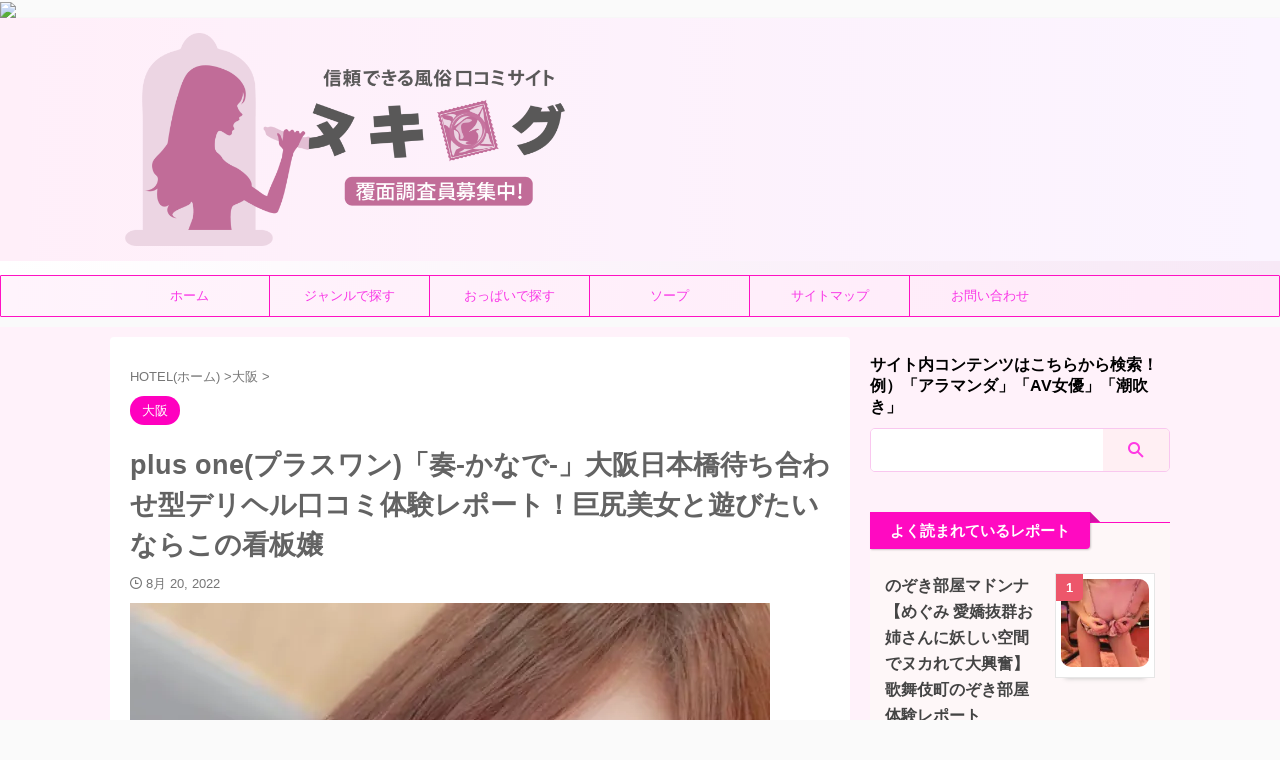

--- FILE ---
content_type: text/html; charset=UTF-8
request_url: https://nuki-log.com/plus1-deli-kanade/
body_size: 17906
content:
<!DOCTYPE html> <!--[if lt IE 7]><html class="ie6" lang="ja"> <![endif]--> <!--[if IE 7]><html class="i7" lang="ja"> <![endif]--> <!--[if IE 8]><html class="ie" lang="ja"> <![endif]--> <!--[if gt IE 8]><!--><html lang="ja" class="s-navi-search-overlay header-bar-fixable"> <!--<![endif]--><head prefix="og: http://ogp.me/ns# fb: http://ogp.me/ns/fb# article: http://ogp.me/ns/article#">  <script async src="https://www.googletagmanager.com/gtag/js?id=G-Q824EQR7C1"></script> <script>window.dataLayer=window.dataLayer||[];function gtag(){dataLayer.push(arguments);}
gtag('js',new Date());gtag('config','G-Q824EQR7C1');</script> <meta charset="UTF-8" ><meta name="viewport" content="width=device-width,initial-scale=1.0,user-scalable=no,viewport-fit=cover"><meta name="format-detection" content="telephone=no" ><meta name="referrer" content="no-referrer-when-downgrade"/><link rel="alternate" type="application/rss+xml" title="風俗の口コミ体験談で失敗しない遊びのお手伝い【ヌキログ】 RSS Feed" href="https://nuki-log.com/feed/" /><link rel="pingback" href="https://nuki-log.com/xmlrpc.php" > <!--[if lt IE 9]> <script src="https://nuki-log.com/wp-content/themes/affinger/js/html5shiv.js"></script> <![endif]--><meta name='robots' content='max-image-preview:large' /><link media="all" href="https://nuki-log.com/wp-content/cache/autoptimize/css/autoptimize_ed277cf318c06ed8d0b7a2db47803aa4.css" rel="stylesheet"><title>plus one(プラスワン)「奏-かなで-」大阪日本橋待ち合わせ型デリヘル口コミ体験レポート！巨尻美女と遊びたいならこの看板嬢 - 風俗の口コミサイトヌキログ</title><link rel='dns-prefetch' href='//ajax.googleapis.com' /><link rel='stylesheet' id='wp-ulike-custom-css' href='https://nuki-log.com/wp-content/cache/autoptimize/css/autoptimize_single_79f2ec4a208846ec08fa52010a8cd9b2.css' type='text/css' media='all' /><link rel='stylesheet' id='single-css' href='https://nuki-log.com/wp-content/themes/affinger/st-rankcss.php' type='text/css' media='all' /><link rel='stylesheet' id='st-themecss-css' href='https://nuki-log.com/wp-content/themes/affinger/st-themecss-loader.php' type='text/css' media='all' /> <script type="text/javascript" src="//ajax.googleapis.com/ajax/libs/jquery/1.11.3/jquery.min.js" id="jquery-js"></script> <link rel="https://api.w.org/" href="https://nuki-log.com/wp-json/" /><link rel="alternate" title="JSON" type="application/json" href="https://nuki-log.com/wp-json/wp/v2/posts/8066" /><link rel='shortlink' href='https://nuki-log.com/?p=8066' /><link rel="alternate" title="oEmbed (JSON)" type="application/json+oembed" href="https://nuki-log.com/wp-json/oembed/1.0/embed?url=https%3A%2F%2Fnuki-log.com%2Fplus1-deli-kanade%2F" /><link rel="alternate" title="oEmbed (XML)" type="text/xml+oembed" href="https://nuki-log.com/wp-json/oembed/1.0/embed?url=https%3A%2F%2Fnuki-log.com%2Fplus1-deli-kanade%2F&#038;format=xml" />  <script type="text/javascript">const myFunc=()=>{const text1=document.querySelector('#text1');const other=document.querySelector('#other');other.addEventListener('click',(e)=>{if(e.target.checked){text.style.display='block';}else{text.style.display='none';}},false);};myFunc();</script> 
 <script type="text/javascript">$(window).on('keydown',function(e){var keyCode=e.keyCode;if(keyCode==16||keyCode==44||keyCode==91||keyCode==92){$('img').hide();return false;}});$(window).on('keyup',function(){$('img').show();});</script>  <img  onselectstart="return false;" onmousedown="return false;" data-src="http://“./images/sample.jpg”" decoding="async" src="[data-uri]" class="lazyload"><noscript><img src=“./images/sample.jpg” onselectstart="return false;" onmousedown="return false;" data-eio="l"></noscript><meta name="robots" content="index, follow" /><meta name="thumbnail" content="https://nuki-log.com/wp-content/uploads/2022/08/164888851297746600.jpg"><meta name="google-site-verification" content="6IIT74Zh3CIVTEZruC3mnnO_EZEcI4q52fgl4409FjU" /><link rel="canonical" href="https://nuki-log.com/plus1-deli-kanade/" /> <noscript><style>.lazyload[data-src]{display:none !important}</style></noscript><link rel="icon" href="https://nuki-log.com/wp-content/uploads/2021/11/cropped-IMG_4417-32x32.jpeg" sizes="32x32" /><link rel="icon" href="https://nuki-log.com/wp-content/uploads/2021/11/cropped-IMG_4417-192x192.jpeg" sizes="192x192" /><link rel="apple-touch-icon" href="https://nuki-log.com/wp-content/uploads/2021/11/cropped-IMG_4417-180x180.jpeg" /><meta name="msapplication-TileImage" content="https://nuki-log.com/wp-content/uploads/2021/11/cropped-IMG_4417-270x270.jpeg" /><meta property="og:type" content="article"><meta property="og:title" content="plus one(プラスワン)「奏-かなで-」大阪日本橋待ち合わせ型デリヘル口コミ体験レポート！巨尻美女と遊びたいならこの看板嬢"><meta property="og:url" content="https://nuki-log.com/plus1-deli-kanade/"><meta property="og:description" content="お店 女の子 料金 ルックス スタイル 接客 プレイ 【評価について】S・・・最高級の評価。A・・・ ..."><meta property="og:site_name" content="風俗の口コミ体験談で失敗しない遊びのお手伝い【ヌキログ】"><meta property="og:image" content="https://nuki-log.com/wp-content/uploads/2022/08/164888851297746600.jpg"><meta property="article:published_time" content="2022-08-20T13:20:40+09:00" /><meta property="article:modified_time" content="2023-05-06T03:36:10+09:00" /><meta property="article:author" content="ヌキログユーザー" /><meta name="twitter:card" content="summary_large_image"><meta name="twitter:site" content="@derimagazinz"><meta name="twitter:title" content="plus one(プラスワン)「奏-かなで-」大阪日本橋待ち合わせ型デリヘル口コミ体験レポート！巨尻美女と遊びたいならこの看板嬢"><meta name="twitter:description" content="お店 女の子 料金 ルックス スタイル 接客 プレイ 【評価について】S・・・最高級の評価。A・・・ ..."><meta name="twitter:image" content="https://nuki-log.com/wp-content/uploads/2022/08/164888851297746600.jpg">  <script>jQuery(function(){jQuery('.entry-content a[href^=http]').not('[href*="'+location.hostname+'"]').attr({target:"_blank"});})</script> <script>(function(window,document,$,undefined){'use strict';var SlideBox=(function(){function SlideBox($element){this._$element=$element;}
SlideBox.prototype.$content=function(){return this._$element.find('[data-st-slidebox-content]');};SlideBox.prototype.$toggle=function(){return this._$element.find('[data-st-slidebox-toggle]');};SlideBox.prototype.$icon=function(){return this._$element.find('[data-st-slidebox-icon]');};SlideBox.prototype.$text=function(){return this._$element.find('[data-st-slidebox-text]');};SlideBox.prototype.is_expanded=function(){return!!(this._$element.filter('[data-st-slidebox-expanded="true"]').length);};SlideBox.prototype.expand=function(){var self=this;this.$content().slideDown().promise().then(function(){var $icon=self.$icon();var $text=self.$text();$icon.removeClass($icon.attr('data-st-slidebox-icon-collapsed')).addClass($icon.attr('data-st-slidebox-icon-expanded'))
$text.text($text.attr('data-st-slidebox-text-expanded'))
self._$element.removeClass('is-collapsed').addClass('is-expanded');self._$element.attr('data-st-slidebox-expanded','true');});};SlideBox.prototype.collapse=function(){var self=this;this.$content().slideUp().promise().then(function(){var $icon=self.$icon();var $text=self.$text();$icon.removeClass($icon.attr('data-st-slidebox-icon-expanded')).addClass($icon.attr('data-st-slidebox-icon-collapsed'))
$text.text($text.attr('data-st-slidebox-text-collapsed'))
self._$element.removeClass('is-expanded').addClass('is-collapsed');self._$element.attr('data-st-slidebox-expanded','false');});};SlideBox.prototype.toggle=function(){if(this.is_expanded()){this.collapse();}else{this.expand();}};SlideBox.prototype.add_event_listeners=function(){var self=this;this.$toggle().on('click',function(event){self.toggle();});};SlideBox.prototype.initialize=function(){this.add_event_listeners();};return SlideBox;}());function on_ready(){var slideBoxes=[];$('[data-st-slidebox]').each(function(){var $element=$(this);var slideBox=new SlideBox($element);slideBoxes.push(slideBox);slideBox.initialize();});return slideBoxes;}
$(on_ready);}(window,window.document,jQuery));</script> <script>jQuery(function(){jQuery('#st-tab-menu li').on('click',function(){if(jQuery(this).not('active')){jQuery(this).addClass('active').siblings('li').removeClass('active');var index=jQuery('#st-tab-menu li').index(this);jQuery('#st-tab-menu + #st-tab-box div').eq(index).addClass('active').siblings('div').removeClass('active');}});});</script> <script>jQuery(function(){jQuery("#toc_container:not(:has(ul ul))").addClass("only-toc");jQuery(".st-ac-box ul:has(.cat-item)").each(function(){jQuery(this).addClass("st-ac-cat");});});</script> <script>jQuery(function(){jQuery('.st-star').parent('.rankh4').css('padding-bottom','5px');});</script> <script>(function(window,document,$,undefined){'use strict';var largeScreen=window.matchMedia('screen and (min-width: 960px)');function resetStickyPosition(){$('.st-sticky, thead th, thead td').css('top','');}
function updateStickyPosition(){var $headerBar=$('#s-navi dl.acordion');var headerBarHeight=$headerBar.height();var scrollTop=$(window).scrollTop();$('.st-sticky, thead th, thead td').each(function(index,element){var $element=$(element);var tagName=$element.prop('nodeName');var elementTop;if(tagName==='TH'||tagName==='TD'){if($element.closest('.scroll-box').length){return;}
elementTop=$element.parent('tr').offset().top;}else{elementTop=$element.offset().top;}
if(scrollTop+headerBarHeight>elementTop){if(parseInt($element.css('top'),10)!==headerBarHeight){$element.css('top',headerBarHeight);}}else{$element.css('top','');}});}
function resetContentPosition(){$('header').css('padding-top','');$('#headbox-bg').css('margin-top','');}
function fixContentPosition(){var $headerBar=$('#s-navi dl.acordion');var height=$headerBar.height();$headerBar.css('padding-top',height);$headerBar.css('margin-top',-height);}
function onScroll(){updateStickyPosition();}
function onLargeScreen(){$(window).off('scroll',onScroll);resetContentPosition();resetStickyPosition();}
function onSmallScreen(){$(window).on('scroll',onScroll);fixContentPosition();updateStickyPosition();}
function initialize(){largeScreen.addListener(function(mql){if(mql.matches){onLargeScreen();}else{onSmallScreen();}});if(largeScreen.matches){onLargeScreen();}else{onSmallScreen();}}
$(function(){initialize();});}(window,window.document,jQuery));$(function(){$(window).scroll(function(){if(jQuery(this).scrollTop()>100){$('#s-navi dl.acordion').addClass('ac-shadow');}else{$('#s-navi dl.acordion').removeClass('ac-shadow');}});});</script> <script>$(function(){$('.is-style-st-paragraph-kaiwa').wrapInner('<span class="st-paragraph-kaiwa-text">');});</script> <script>$(function(){$('.is-style-st-paragraph-kaiwa-b').wrapInner('<span class="st-paragraph-kaiwa-text">');});</script> <script>$(function(){$('[class^="is-style-st-paragraph-"],[class*=" is-style-st-paragraph-"]').wrapInner('<span class="st-noflex"></span>');});</script> <script>jQuery(function($){$("p:empty").remove();});</script> </head><body class="post-template-default single single-post postid-8066 single-format-standard not-front-page" ><div id="st-ami"><div id="wrapper" class=""><div id="wrapper-in"><header id=""><div id="header-full"><div id="headbox-bg"><div id="headbox"><nav id="s-navi" class="pcnone" data-st-nav data-st-nav-type="fixed"><dl class="acordion is-active" data-st-nav-primary><dt class="trigger"><p class="acordion_button"><span class="op op-menu"><i class="st-fa st-svg-menu_thin"></i></span></p><p class="acordion_button acordion_button_search"><span class="op op-search"><i class="st-fa st-svg-search_s op-search-close_thin"></i></span></p><div id="st-mobile-logo"></div></dt><dd class="acordion_tree"><div class="acordion_tree_content"><div class="menu-%e3%83%8f%e3%83%b3%e3%83%90%e3%83%bc%e3%82%ac%e3%83%bc-container"><ul id="menu-%e3%83%8f%e3%83%b3%e3%83%90%e3%83%bc%e3%82%ac%e3%83%bc" class="menu"><li id="menu-item-138734" class="menu-item menu-item-type-custom menu-item-object-custom menu-item-home menu-item-138734"><a href="https://nuki-log.com/"><span class="menu-item-label">ホーム</span></a></li><li id="menu-item-138737" class="menu-item menu-item-type-post_type menu-item-object-page menu-item-has-children menu-item-138737"><a href="https://nuki-log.com/genre/"><span class="menu-item-label">ジャンルで探す</span></a><ul class="sub-menu"><li id="menu-item-138735" class="menu-item menu-item-type-post_type menu-item-object-page menu-item-138735"><a href="https://nuki-log.com/oppai-size/"><span class="menu-item-label">おっぱいのサイズで探す</span></a></li></ul></li><li id="menu-item-138738" class="menu-item menu-item-type-post_type menu-item-object-page menu-item-138738"><a href="https://nuki-log.com/useroubo/"><span class="menu-item-label">ヌキログ公認ユーザー大募集</span></a></li><li id="menu-item-138736" class="menu-item menu-item-type-post_type menu-item-object-page menu-item-138736"><a href="https://nuki-log.com/contact/"><span class="menu-item-label">お問い合わせ</span></a></li></ul></div><div class="clear"></div></div></dd><dd class="acordion_search"><div class="acordion_search_content"><div id="search-4" class="st-widgets-box search-widgets-top widget_search"><div id="search" class="search-custom-d"><form method="get" id="searchform" action="https://nuki-log.com/"> <label class="hidden" for="s"> </label> <input type="text" placeholder="" value="" name="s" id="s" /> <input type="submit" value="&#xf002;" class="st-fa" id="searchsubmit" /></form></div></div><div id="categories-2" class="st-widgets-box search-widgets-top widget_categories"><p class="st-widgets-title">カテゴリー</p><ul><li class="cat-item cat-item-4"><a href="https://nuki-log.com/category/ikebukuro/" ><span class="cat-item-label">池袋</span></a></li><li class="cat-item cat-item-3"><a href="https://nuki-log.com/category/sinjuku/" ><span class="cat-item-label">新宿・新大久保</span></a></li><li class="cat-item cat-item-19"><a href="https://nuki-log.com/category/sibuya/" ><span class="cat-item-label">渋谷</span></a></li><li class="cat-item cat-item-11"><a href="https://nuki-log.com/category/gotanda/" ><span class="cat-item-label">五反田</span></a></li><li class="cat-item cat-item-89"><a href="https://nuki-log.com/category/yosiwara/" ><span class="cat-item-label">吉原</span></a></li><li class="cat-item cat-item-17"><a href="https://nuki-log.com/category/uguisudani/" ><span class="cat-item-label">鶯谷・上野・日暮里</span></a></li><li class="cat-item cat-item-140"><a href="https://nuki-log.com/category/shinbasi/" ><span class="cat-item-label">新橋・錦糸町</span></a></li><li class="cat-item cat-item-23"><a href="https://nuki-log.com/category/kawasaki/" ><span class="cat-item-label">川崎・蒲田</span></a></li><li class="cat-item cat-item-38"><a href="https://nuki-log.com/category/yokohama/" ><span class="cat-item-label">横浜</span></a></li><li class="cat-item cat-item-78"><a href="https://nuki-log.com/category/nisikawaguchi/" ><span class="cat-item-label">大宮・西川口</span></a></li><li class="cat-item cat-item-41"><a href="https://nuki-log.com/category/chiba/" ><span class="cat-item-label">千葉</span></a></li><li class="cat-item cat-item-239"><a href="https://nuki-log.com/category/osaka/" ><span class="cat-item-label">大阪</span></a></li><li class="cat-item cat-item-240"><a href="https://nuki-log.com/category/koube/" ><span class="cat-item-label">神戸</span></a></li><li class="cat-item cat-item-273"><a href="https://nuki-log.com/category/nagoya/" ><span class="cat-item-label">名古屋</span></a></li><li class="cat-item cat-item-170"><a href="https://nuki-log.com/category/honsyu/" ><span class="cat-item-label">北海道・本州・四国</span></a></li><li class="cat-item cat-item-238"><a href="https://nuki-log.com/category/kyusyu/" ><span class="cat-item-label">九州・沖縄</span></a></li><li class="cat-item cat-item-1"><a href="https://nuki-log.com/category/uncategorized/" ><span class="cat-item-label">その他</span></a></li></ul></div><div id="tag_cloud-5" class="st-widgets-box search-widgets-top widget_tag_cloud"><p class="st-widgets-title">タグ</p><div class="tagcloud"><a href="https://nuki-log.com/tag/1%e4%b8%87%e5%86%86%e4%bb%a5%e4%b8%8b/" class="tag-cloud-link tag-link-384 tag-link-position-1" style="font-size: 14.829268292683pt;" aria-label="1万円以下 (7個の項目)">1万円以下</a> <a href="https://nuki-log.com/tag/1%ef%bd%9e2%e4%b8%87%e5%86%86/" class="tag-cloud-link tag-link-376 tag-link-position-2" style="font-size: 19.382113821138pt;" aria-label="1～2万円 (19個の項目)">1～2万円</a> <a href="https://nuki-log.com/tag/2%ef%bd%9e3%e4%b8%87%e5%86%86/" class="tag-cloud-link tag-link-378 tag-link-position-3" style="font-size: 16.878048780488pt;" aria-label="2～3万円 (11個の項目)">2～3万円</a> <a href="https://nuki-log.com/tag/30%e4%bb%a3/" class="tag-cloud-link tag-link-381 tag-link-position-4" style="font-size: 10.048780487805pt;" aria-label="30代 (2個の項目)">30代</a> <a href="https://nuki-log.com/tag/l%e3%82%ab%e3%83%83%e3%83%97/" class="tag-cloud-link tag-link-321 tag-link-position-5" style="font-size: 8pt;" aria-label="Lカップ (1個の項目)">Lカップ</a> <a href="https://nuki-log.com/tag/%e3%81%8a%e5%ba%97%e7%b4%b9%e4%bb%8b/" class="tag-cloud-link tag-link-401 tag-link-position-6" style="font-size: 8pt;" aria-label="お店紹介 (1個の項目)">お店紹介</a> <a href="https://nuki-log.com/tag/%e3%81%95%e3%81%8f%e3%82%89%e3%82%93%e6%9d%b1%e4%ba%ac/" class="tag-cloud-link tag-link-377 tag-link-position-7" style="font-size: 8pt;" aria-label="さくらん東京 (1個の項目)">さくらん東京</a> <a href="https://nuki-log.com/tag/%e3%81%a1%e3%81%8f%e3%82%ad%e3%83%a5%e3%83%b3%e3%81%a3%ef%bc%81%e5%ad%a6%e5%9c%92/" class="tag-cloud-link tag-link-387 tag-link-position-8" style="font-size: 8pt;" aria-label="ちくキュンっ！学園 (1個の項目)">ちくキュンっ！学園</a> <a href="https://nuki-log.com/tag/%e3%81%ae%e3%81%9e%e3%81%8d%e9%83%a8%e5%b1%8b%e3%83%9e%e3%83%89%e3%83%b3%e3%83%8a/" class="tag-cloud-link tag-link-386 tag-link-position-9" style="font-size: 8pt;" aria-label="のぞき部屋マドンナ (1個の項目)">のぞき部屋マドンナ</a> <a href="https://nuki-log.com/tag/pottyari/" class="tag-cloud-link tag-link-272 tag-link-position-10" style="font-size: 15.967479674797pt;" aria-label="ぽっちゃり (9個の項目)">ぽっちゃり</a> <a href="https://nuki-log.com/tag/%e3%82%84%e3%81%bf%e3%81%a4%e3%81%8d%e3%82%a8%e3%82%b9%e3%83%86/" class="tag-cloud-link tag-link-388 tag-link-position-11" style="font-size: 8pt;" aria-label="やみつきエステ (1個の項目)">やみつきエステ</a> <a href="https://nuki-log.com/tag/%e3%82%84%e3%82%8a%e3%81%99%e3%81%8e%e3%82%b5%e3%83%bc%e3%82%af%e3%83%ab/" class="tag-cloud-link tag-link-389 tag-link-position-12" style="font-size: 8pt;" aria-label="やりすぎサークル (1個の項目)">やりすぎサークル</a> <a href="https://nuki-log.com/tag/%e3%82%8c%e3%82%82%e3%82%93%e3%82%ac%e3%83%bc%e3%83%ab%e3%82%ba/" class="tag-cloud-link tag-link-404 tag-link-position-13" style="font-size: 10.048780487805pt;" aria-label="れもんガールズ (2個の項目)">れもんガールズ</a> <a href="https://nuki-log.com/tag/%e3%82%a2%e3%83%a9%e3%83%a2%e3%83%bc%e3%83%89/" class="tag-cloud-link tag-link-330 tag-link-position-14" style="font-size: 11.414634146341pt;" aria-label="アラモード (3個の項目)">アラモード</a> <a href="https://nuki-log.com/tag/%e3%82%a6%e3%83%ab%e3%83%88%e3%83%a9%e3%82%bb%e3%83%ac%e3%82%af%e3%82%b7%e3%83%a7%e3%83%b3/" class="tag-cloud-link tag-link-302 tag-link-position-15" style="font-size: 17.674796747967pt;" aria-label="ウルトラセレクション (13個の項目)">ウルトラセレクション</a> <a href="https://nuki-log.com/tag/ultra-celeb/" class="tag-cloud-link tag-link-298 tag-link-position-16" style="font-size: 18.016260162602pt;" aria-label="ウルトラセレブリティ (14個の項目)">ウルトラセレブリティ</a> <a href="https://nuki-log.com/tag/ultrahapiness/" class="tag-cloud-link tag-link-289 tag-link-position-17" style="font-size: 20.292682926829pt;" aria-label="ウルトラハピネス (23個の項目)">ウルトラハピネス</a> <a href="https://nuki-log.com/tag/ultrablaze/" class="tag-cloud-link tag-link-274 tag-link-position-18" style="font-size: 22pt;" aria-label="ウルトラブレイズ (33個の項目)">ウルトラブレイズ</a> <a href="https://nuki-log.com/tag/%e3%82%ae%e3%83%a3%e3%83%ab/" class="tag-cloud-link tag-link-339 tag-link-position-19" style="font-size: 15.39837398374pt;" aria-label="ギャル (8個の項目)">ギャル</a> <a href="https://nuki-log.com/tag/%e3%82%b3%e3%82%b9%e3%83%97%e3%83%ac/" class="tag-cloud-link tag-link-336 tag-link-position-20" style="font-size: 10.048780487805pt;" aria-label="コスプレ (2個の項目)">コスプレ</a> <a href="https://nuki-log.com/tag/%e3%82%bb%e3%83%ac%e3%83%96%e3%83%aa%e3%83%86%e3%82%a3/" class="tag-cloud-link tag-link-323 tag-link-position-21" style="font-size: 11.414634146341pt;" aria-label="セレブリティ (3個の項目)">セレブリティ</a> <a href="https://nuki-log.com/tag/%e3%83%8b%e3%83%a5%e3%83%bc%e3%82%af%e3%83%aa%e3%82%b9%e3%82%bf%e3%83%ab/" class="tag-cloud-link tag-link-331 tag-link-position-22" style="font-size: 8pt;" aria-label="ニュークリスタル (1個の項目)">ニュークリスタル</a> <a href="https://nuki-log.com/tag/%e3%83%8f%e3%82%a4%e3%83%91%e3%83%bc/" class="tag-cloud-link tag-link-317 tag-link-position-23" style="font-size: 12.552845528455pt;" aria-label="ハイパー (4個の項目)">ハイパー</a> <a href="https://nuki-log.com/tag/%e3%83%8f%e3%83%bc%e3%83%95/" class="tag-cloud-link tag-link-408 tag-link-position-24" style="font-size: 8pt;" aria-label="ハーフ (1個の項目)">ハーフ</a> <a href="https://nuki-log.com/tag/%e3%83%9e%e3%83%80%e3%83%a0%e3%83%8f%e3%83%b3%e3%82%ba/" class="tag-cloud-link tag-link-392 tag-link-position-25" style="font-size: 10.048780487805pt;" aria-label="マダムハンズ (2個の項目)">マダムハンズ</a> <a href="https://nuki-log.com/tag/rirakusa/" class="tag-cloud-link tag-link-271 tag-link-position-26" style="font-size: 18.243902439024pt;" aria-label="リラクサ (15個の項目)">リラクサ</a> <a href="https://nuki-log.com/tag/redberil/" class="tag-cloud-link tag-link-254 tag-link-position-27" style="font-size: 14.260162601626pt;" aria-label="レッドベリル (6個の項目)">レッドベリル</a> <a href="https://nuki-log.com/tag/%e3%83%ad%e3%83%aa/" class="tag-cloud-link tag-link-380 tag-link-position-28" style="font-size: 17.674796747967pt;" aria-label="ロリ (13個の項目)">ロリ</a> <a href="https://nuki-log.com/tag/%e4%b8%b8%e5%a6%bb/" class="tag-cloud-link tag-link-406 tag-link-position-29" style="font-size: 8pt;" aria-label="丸妻 (1個の項目)">丸妻</a> <a href="https://nuki-log.com/tag/%e4%bd%8e%e8%ba%ab%e9%95%b7/" class="tag-cloud-link tag-link-383 tag-link-position-30" style="font-size: 12.552845528455pt;" aria-label="低身長 (4個の項目)">低身長</a> <a href="https://nuki-log.com/tag/%e5%8e%9a%e6%9c%a8/" class="tag-cloud-link tag-link-407 tag-link-position-31" style="font-size: 8pt;" aria-label="厚木 (1個の項目)">厚木</a> <a href="https://nuki-log.com/tag/%e5%90%89%e5%8e%9f/" class="tag-cloud-link tag-link-402 tag-link-position-32" style="font-size: 8pt;" aria-label="吉原 (1個の項目)">吉原</a> <a href="https://nuki-log.com/tag/%e5%a4%a2%e5%b9%bb/" class="tag-cloud-link tag-link-293 tag-link-position-33" style="font-size: 17.219512195122pt;" aria-label="夢幻 (12個の項目)">夢幻</a> <a href="https://nuki-log.com/tag/%e6%80%a7%e6%84%9f%e3%82%a8%e3%82%b9%e3%83%86/" class="tag-cloud-link tag-link-379 tag-link-position-34" style="font-size: 11.414634146341pt;" aria-label="性感エステ (3個の項目)">性感エステ</a> <a href="https://nuki-log.com/tag/%e6%ad%8c%e8%88%9e%e4%bc%8e%e7%94%ba/" class="tag-cloud-link tag-link-325 tag-link-position-35" style="font-size: 8pt;" aria-label="歌舞伎町 (1個の項目)">歌舞伎町</a> <a href="https://nuki-log.com/tag/%e6%ad%b4%e5%8f%b2/" class="tag-cloud-link tag-link-403 tag-link-position-36" style="font-size: 8pt;" aria-label="歴史 (1個の項目)">歴史</a> <a href="https://nuki-log.com/tag/machida/" class="tag-cloud-link tag-link-255 tag-link-position-37" style="font-size: 11.414634146341pt;" aria-label="町田 (3個の項目)">町田</a> <a href="https://nuki-log.com/tag/%e7%97%b4%e5%a5%b3/" class="tag-cloud-link tag-link-338 tag-link-position-38" style="font-size: 14.260162601626pt;" aria-label="痴女 (6個の項目)">痴女</a> <a href="https://nuki-log.com/tag/%e8%8a%b1%e5%a4%ab%e4%ba%ba/" class="tag-cloud-link tag-link-405 tag-link-position-39" style="font-size: 8pt;" aria-label="花夫人 (1個の項目)">花夫人</a> <a href="https://nuki-log.com/tag/mitsuduma/" class="tag-cloud-link tag-link-279 tag-link-position-40" style="font-size: 10.048780487805pt;" aria-label="蜜妻 (2個の項目)">蜜妻</a> <a href="https://nuki-log.com/tag/%e8%b2%a7%e4%b9%b3/" class="tag-cloud-link tag-link-390 tag-link-position-41" style="font-size: 8pt;" aria-label="貧乳 (1個の項目)">貧乳</a> <a href="https://nuki-log.com/tag/unei-blog/" class="tag-cloud-link tag-link-295 tag-link-position-42" style="font-size: 10.048780487805pt;" aria-label="運営ブログ (2個の項目)">運営ブログ</a> <a href="https://nuki-log.com/tag/sizuoka/" class="tag-cloud-link tag-link-256 tag-link-position-43" style="font-size: 13.463414634146pt;" aria-label="静岡 (5個の項目)">静岡</a> <a href="https://nuki-log.com/tag/%e9%ab%98%e8%ba%ab%e9%95%b7/" class="tag-cloud-link tag-link-340 tag-link-position-44" style="font-size: 16.422764227642pt;" aria-label="高身長 (10個の項目)">高身長</a> <a href="https://nuki-log.com/tag/%ef%bd%84%e3%82%ab%e3%83%83%e3%83%97/" class="tag-cloud-link tag-link-318 tag-link-position-45" style="font-size: 10.048780487805pt;" aria-label="Ｄカップ (2個の項目)">Ｄカップ</a></div></div><div id="archives-3" class="st-widgets-box search-widgets-top widget_archive"><p class="st-widgets-title">アーカイブ</p><ul><li><a href='https://nuki-log.com/2026/01/'>2026年1月</a></li><li><a href='https://nuki-log.com/2025/12/'>2025年12月</a></li><li><a href='https://nuki-log.com/2025/11/'>2025年11月</a></li><li><a href='https://nuki-log.com/2025/10/'>2025年10月</a></li><li><a href='https://nuki-log.com/2025/09/'>2025年9月</a></li><li><a href='https://nuki-log.com/2025/08/'>2025年8月</a></li><li><a href='https://nuki-log.com/2025/07/'>2025年7月</a></li><li><a href='https://nuki-log.com/2025/06/'>2025年6月</a></li><li><a href='https://nuki-log.com/2025/05/'>2025年5月</a></li><li><a href='https://nuki-log.com/2025/04/'>2025年4月</a></li><li><a href='https://nuki-log.com/2025/03/'>2025年3月</a></li><li><a href='https://nuki-log.com/2025/02/'>2025年2月</a></li><li><a href='https://nuki-log.com/2025/01/'>2025年1月</a></li><li><a href='https://nuki-log.com/2024/12/'>2024年12月</a></li><li><a href='https://nuki-log.com/2024/11/'>2024年11月</a></li><li><a href='https://nuki-log.com/2024/10/'>2024年10月</a></li><li><a href='https://nuki-log.com/2024/09/'>2024年9月</a></li><li><a href='https://nuki-log.com/2024/08/'>2024年8月</a></li><li><a href='https://nuki-log.com/2024/07/'>2024年7月</a></li><li><a href='https://nuki-log.com/2024/06/'>2024年6月</a></li><li><a href='https://nuki-log.com/2024/05/'>2024年5月</a></li><li><a href='https://nuki-log.com/2024/04/'>2024年4月</a></li><li><a href='https://nuki-log.com/2024/03/'>2024年3月</a></li><li><a href='https://nuki-log.com/2024/02/'>2024年2月</a></li><li><a href='https://nuki-log.com/2024/01/'>2024年1月</a></li><li><a href='https://nuki-log.com/2023/12/'>2023年12月</a></li><li><a href='https://nuki-log.com/2023/11/'>2023年11月</a></li><li><a href='https://nuki-log.com/2023/10/'>2023年10月</a></li><li><a href='https://nuki-log.com/2023/09/'>2023年9月</a></li><li><a href='https://nuki-log.com/2023/08/'>2023年8月</a></li><li><a href='https://nuki-log.com/2023/07/'>2023年7月</a></li><li><a href='https://nuki-log.com/2023/06/'>2023年6月</a></li><li><a href='https://nuki-log.com/2023/05/'>2023年5月</a></li><li><a href='https://nuki-log.com/2023/04/'>2023年4月</a></li><li><a href='https://nuki-log.com/2023/03/'>2023年3月</a></li><li><a href='https://nuki-log.com/2023/02/'>2023年2月</a></li><li><a href='https://nuki-log.com/2023/01/'>2023年1月</a></li><li><a href='https://nuki-log.com/2022/12/'>2022年12月</a></li><li><a href='https://nuki-log.com/2022/11/'>2022年11月</a></li><li><a href='https://nuki-log.com/2022/10/'>2022年10月</a></li><li><a href='https://nuki-log.com/2022/09/'>2022年9月</a></li><li><a href='https://nuki-log.com/2022/08/'>2022年8月</a></li><li><a href='https://nuki-log.com/2022/07/'>2022年7月</a></li><li><a href='https://nuki-log.com/2022/06/'>2022年6月</a></li><li><a href='https://nuki-log.com/2022/05/'>2022年5月</a></li><li><a href='https://nuki-log.com/2022/04/'>2022年4月</a></li><li><a href='https://nuki-log.com/2022/03/'>2022年3月</a></li><li><a href='https://nuki-log.com/2022/02/'>2022年2月</a></li><li><a href='https://nuki-log.com/2022/01/'>2022年1月</a></li><li><a href='https://nuki-log.com/2021/12/'>2021年12月</a></li><li><a href='https://nuki-log.com/2021/11/'>2021年11月</a></li><li><a href='https://nuki-log.com/2021/10/'>2021年10月</a></li><li><a href='https://nuki-log.com/2021/08/'>2021年8月</a></li><li><a href='https://nuki-log.com/2021/07/'>2021年7月</a></li></ul></div></div></dd></dl></nav><div id="header-l"><div id="st-text-logo"><p class="sitename sitename-only"><a href="https://nuki-log.com/"> <noscript><img class="sitename-only-img" alt="風俗の口コミ体験談で失敗しない遊びのお手伝い【ヌキログ】" src="https://nuki-log.com/wp-content/uploads/2021/11/6d8989db66104d80e7d37ba52c4da873-1.png.webp" ></noscript><img class="lazyload sitename-only-img" alt="風俗の口コミ体験談で失敗しない遊びのお手伝い【ヌキログ】" src='data:image/svg+xml,%3Csvg%20xmlns=%22http://www.w3.org/2000/svg%22%20viewBox=%220%200%20210%20140%22%3E%3C/svg%3E' data-src="https://nuki-log.com/wp-content/uploads/2021/11/6d8989db66104d80e7d37ba52c4da873-1.png.webp" > </a></p></div></div><div id="header-r" class="smanone"></div></div></div><div id="st-header-top-widgets-box"><div class="st-content-width"><div id="st_custom_html_widget-4" class="widget_text top-content widget_st_custom_html_widget"><div class="textwidget custom-html-widget"></div></div></div></div><div id="gazou-wide"><div id="st-menubox"><div id="st-menuwide"><nav class="smanone clearfix"><ul id="menu-%e3%82%b0%e3%83%ad%e3%83%bc%e3%83%90%e3%83%ab%e3%83%a1%e3%83%8b%e3%83%a5%e3%83%bc" class="menu"><li id="menu-item-2600" class="menu-item menu-item-type-custom menu-item-object-custom menu-item-home menu-item-2600"><a href="https://nuki-log.com/">ホーム</a></li><li id="menu-item-69515" class="menu-item menu-item-type-post_type menu-item-object-page menu-item-69515"><a href="https://nuki-log.com/genre/">ジャンルで探す</a></li><li id="menu-item-69511" class="menu-item menu-item-type-post_type menu-item-object-page menu-item-69511"><a href="https://nuki-log.com/oppai-size/">おっぱいで探す</a></li><li id="menu-item-149" class="menu-item menu-item-type-custom menu-item-object-custom menu-item-149"><a href="https://nuki-log.com/tag/soap/">ソープ</a></li><li id="menu-item-1106" class="menu-item menu-item-type-post_type menu-item-object-page menu-item-1106"><a href="https://nuki-log.com/sitemap/">サイトマップ</a></li><li id="menu-item-930" class="menu-item menu-item-type-post_type menu-item-object-page menu-item-930"><a href="https://nuki-log.com/contact/">お問い合わせ</a></li></ul></nav></div></div><div id="st-headerbox"><div id="st-header"></div></div></div></div></header><div id="content-w"><div id="st-header-post-under-box" class="st-header-post-no-data "
 style=""><div class="st-dark-cover"></div></div><div id="content" class="clearfix"><div id="contentInner"><main><article><div id="post-8066" class="st-post post-8066 post type-post status-publish format-standard has-post-thumbnail hentry category-osaka tag-deriheru tag-ecup"><div
 id="breadcrumb"><ol itemscope itemtype="http://schema.org/BreadcrumbList"><li itemprop="itemListElement" itemscope itemtype="http://schema.org/ListItem"> <a href="https://nuki-log.com" itemprop="item"> <span itemprop="name">HOTEL(ホーム)</span> </a> &gt;<meta itemprop="position" content="1"/></li><li itemprop="itemListElement" itemscope itemtype="http://schema.org/ListItem"> <a href="https://nuki-log.com/category/osaka/" itemprop="item"> <span
 itemprop="name">大阪</span> </a> &gt;<meta itemprop="position" content="2"/></li></ol></div><p class="st-catgroup"> <a href="https://nuki-log.com/category/osaka/" title="View all posts in 大阪" rel="category tag"><span class="catname st-catid239">大阪</span></a></p><h1 class="entry-title">plus one(プラスワン)「奏-かなで-」大阪日本橋待ち合わせ型デリヘル口コミ体験レポート！巨尻美女と遊びたいならこの看板嬢</h1><div class="blogbox "><p><span class="kdate"> <i class="st-fa st-svg-clock-o"></i><time class="updated" datetime="2022-08-20T13:20:40+0900">8月 20, 2022</time> </span></p></div><div class="mainbox"><div id="nocopy" ><div class="entry-content"><figure class="wp-block-image size-full"><img fetchpriority="high" decoding="async" width="640" height="853" class="wp-image-8068 lazyload" src="[data-uri]" alt=""   data-src="https://nuki-log.com/wp-content/uploads/2022/08/164888851297746600-1.jpg.webp" data-srcset="https://nuki-log.com/wp-content/uploads/2022/08/164888851297746600-1.jpg.webp 640w, https://nuki-log.com/wp-content/uploads/2022/08/164888851297746600-1-225x300.jpg.webp 225w" data-sizes="auto" data-eio-rwidth="640" data-eio-rheight="853" /><noscript><img fetchpriority="high" decoding="async" width="640" height="853" class="wp-image-8068" src="https://nuki-log.com/wp-content/uploads/2022/08/164888851297746600-1.jpg.webp" alt="" srcset="https://nuki-log.com/wp-content/uploads/2022/08/164888851297746600-1.jpg.webp 640w, https://nuki-log.com/wp-content/uploads/2022/08/164888851297746600-1-225x300.jpg.webp 225w" sizes="(max-width: 640px) 100vw, 640px" data-eio="l" /></noscript></figure><figure class="wp-block-table"><table><tbody><tr><td>お店</td><td><a href="https://plus1-deli.com/top.php" target="_blank" rel="noreferrer noopener">大阪日本橋のデリヘル＆待ち合わせ plus one(プラスワン)</a></td></tr><tr><td>女の子</td><td><a href="https://plus1-deli.com/lady_detail.php?lady_num=64958" target="_blank" rel="noreferrer noopener">奏-かなで-(24)</a></td></tr><tr><td>料金</td><td>120分31000円　見えチャット割引</td></tr><tr><td>ルックス</td><td>A+</td></tr><tr><td>スタイル</td><td>A+</td></tr><tr><td>接客</td><td>A+</td></tr><tr><td>プレイ</td><td>A+</td></tr></tbody></table></figure><p class="is-style-st-paragraph-circle-o">【評価について】<br /><strong>S</strong>・・・最高級の評価。<br /><strong>A</strong>・・・かなり良かった。<br /><strong>B</strong>・・・普通に良かった。<br /><strong>C</strong>・・・まぁまぁ。<br /><strong>D</strong>・・・ちょっと微妙。<br /><strong>E</strong>・・・お薦めはできない。</p><h2 class="wp-block-heading">予約や来店までの流れ</h2><p>その日はどうしても可愛い子とイチャイチャしたくて仕事帰りスマホでいつも愛用している見えチャットを閲覧。<br />そこで前々から気になっていた楓ちゃんがチャットに出演しておりすぐさま予約の電話。</p><p>日本橋のホテルに待ち合わせて内心ドキドキしながら到着を待ってました。<br />現れたのはチャット通りのクールな美女が現れました。</p><p>「ごめんなさーい。遅くなりました！」<br />とチャットのクールな表情とは裏腹に気さくなふるまいに今日は楽しめそうだなと気分は上々。</p><p>ホテルはホテルMYTHを利用させていただきました。<br />金額はホテル代3000円の割にはソファありの綺麗な感じの室内でした。<br /><br />ベッドも大きくて梅田や天王寺などのホテルに比べても断然レベルの高いホテルでした。<br /><br />ただ部屋から出て玄関側にシャワールームがあるのでせっかく綺麗にしたのに土足で玄関を通らないといけないところだけ微妙でした。</p><h2 class="wp-block-heading">【ルックス】・・・A+</h2><p><strong>&lt;外見タイプ、第一印象&gt;</strong><br />綺麗系<br />プロフ写真や見えチャットを通して見た目はクール系の美女。キレイ系のモデルとしても活躍しているとも聞き、そのビジュアルなら確かにと言わざる得ないくらいのレベルで<br />パネルマジックは一切していないといえるくらいのレベルに感じました。</p><p><strong>＜ルックス特徴＞</strong><br />当時はブラウン系のウェーブがかかったロングヘアー。面長な感じではありますが顔はむしろ小さめで大きな二重瞼が特徴的です。少々キャバ嬢にも通じるようなメイクです。見た目は結構派手ですが丁寧な物腰の方で水商売感はあまりありません。</p><p class="is-style-st-paragraph-check"><strong>＜ルックスに関するコメント＞</strong><br />比較的キャバ嬢っぽい見た目です。それも都市部キャバクラでもトップ3に入っててもおかしくないくらいのルックスレベルかと思います。芸能人はあまり詳しくないので例えれません。</p><h2 class="wp-block-heading">【スタイル】・・・A+</h2><p><strong>＜プロフィール＞</strong><br />奏-かなで- (24)　<br />159cm<br />B:85(D) W:54 H:86<br />24歳</p><p><strong>＜体型＞</strong><br />体系：上半身はがっしりだが下半身は細い<br />やせすぎず細すぎず。ポールダンスも経験しているためか体つきは結構しっかり目だが女性らしいくびれあり。お尻が大きく形もいいのでお尻フェチ好きにはたまらない</p><p><strong>＜おっぱい＞</strong><br />推定Dカップ　皿型のおっぱい<br />写真日記では結構巨乳に感じるが胸は手に収まる程度の皿型のおっぱい。乳首はキレイなピンクで100円玉サイズの乳輪と小さめの乳首。<br />柔らかめのおっぱいで触ると声を漏らしてくれるが少し演技臭い</p><p><strong>＜お腹周り＞</strong><br />くびれはしっかりあるが少しお腹周りにはお肉がある。<br />標準体型と言えるが決してスレンダー体系とは言えない。<br />少しムチムチ好きならおススメ</p><p><strong>＜肌質＞</strong><br />肌質は美白で本人も拘っているくらいモチモチのすべすべなお肌。<br />特にお尻はすべすべで気づくとずっと触っていたいくらいの感触</p><p><strong>＜匂い、その他＞</strong><br />匂いはほんのり香水が香るくらい。甘い香りで男性が嫌がるにおいではない<br />風俗嬢特有の口や脇など性器の嫌な臭いもなく無臭で相当ケアをしていると感じられる。<br />タトゥーやリスカ、過去の傷跡もなくきれいな身体をしている。</p><p class="is-style-st-paragraph-check"><strong>＜スタイルに関するコメント＞</strong><br />スタイルはムチムチ好き、お尻好きにはたまらない体つきをしている。<br />特にお尻のケアは相当気にしているらしくアナルの周りのケアも徹底してている。</p><h2 class="wp-block-heading">【接客】・・・A+</h2><p><strong>＜接客タイプ＞</strong><br />恋人系<br />見えチャットや写真の雰囲気はクール系な感じだが、実際は気さくな彼女な接客態度で距離感も近く。<br />新規でも十分楽しませてくれるくらいサービス精神が非常に高い性格している。<br />笑顔で話しやすく相手に合わせて会話もしてくれるタイプ。</p><p><strong>＜素人感&gt;</strong><br />素人感はあまりない。<br />プレイのレベルは高く本人もプロとしての自覚も強いため初物感や素人感にニーズにはそぐわない。</p><p><strong>＜性格＞</strong><br />性格は明るく人懐っこい性格をしている。<br />そして、物腰も丁寧で礼儀正しいので多くの男性陣のハートをしっかり押さえることを心得ている。<br />ナチュラルに性格がいい子でもあると思うが、しっかり接客に関しても勉強をしている感じ</p><p><strong>＜ホスピタリティ＞</strong><br />ボディタッチは多め。直接的なエロいタッチというよりか彼女感を出すように腕を組んでくれたりボディタッチをしっかりしてくれるところは非常に好感が持てる。<br />名刺の交換はあったが破棄してしまった。シャワーは服は各自で脱ぎました。</p><p class="is-style-st-paragraph-check"><strong>＜接客に関するコメント＞</strong><br />接客態度は元からのサービス精神の高さやしっかり接客を勉強して培った接客術を持っているキャストに思える。</p><h2 class="wp-block-heading">【プレイ】・・・A+</h2><p><strong>&lt;洗体&gt;</strong><br />密着タイプ<br />シャワー中からもプレイが開始しているように全身を駆使して洗ってくれるくらいサービス精神にあふれている。<br /><br />特に柔らかいお尻を駆使して自分の股間を洗ってくれた時は非常にバックで挿入している錯覚に陥るくらい気持ちよかった。</p><p>※詳しいプレイ内容は限定公開とさせていただきます。</p><p><blockquote class="wp-embedded-content" data-secret="xor2J7oRoB"><a href="https://wakust.com/post-11328/">plus one(プラスワン)「奏-かなで-」大阪日本橋待ち合わせ型デリヘル口コミ体験レポートの限定公開部分</a></blockquote><iframe class="wp-embedded-content lazyload" sandbox="allow-scripts" security="restricted" style="position: absolute; clip: rect(1px, 1px, 1px, 1px);" title="&#8220;plus one(プラスワン)「奏-かなで-」大阪日本橋待ち合わせ型デリヘル口コミ体験レポートの限定公開部分&#8221; &#8212; ワクスト"  data-secret="xor2J7oRoB" width="600" height="338" frameborder="0" marginwidth="0" marginheight="0" scrolling="no" data-src="https://wakust.com/post-11328/embed/#?secret=0gSMHTj4yH#?secret=xor2J7oRoB"></iframe></p><h2>お店の特徴や料金設定について</h2><p>お店のコンセプトしてはどちらかというと高級店よりの大衆店な感じ。ホテヘル、デリヘルもこのレベルのキャスト抱えていながらどちらも対応できることはうれしいところ。<br /><br />予約方法は当方は見えチャットでお目当てのキャストが空いていたらそのまま入るといった感じですが、店舗HPや様々な予約方法を対応している。<br /><br />基本メインキャストでお店を回している感じなので上記キャストもかなりの人気キャストになるのでしっかり事前に予約してはいるほうが確実に遊べるといえる。</p><p>予約してから若干スタッフが提示している時間より遅いことが多い。予約が立て込んでる故だと思うので後ろはしっかり空けてから遊ぶ方がいい。</p><div class="pp-multiple-authors-boxes-wrapper pp-multiple-authors-wrapper pp-multiple-authors-layout-boxed multiple-authors-target-the-content box-post-id-11988 box-instance-id-1 ppma_boxes_11988"
 data-post_id="11988"
 data-instance_id="1"
 data-additional_class="pp-multiple-authors-layout-boxed.multiple-authors-target-the-content"
 data-original_class="pp-multiple-authors-boxes-wrapper pp-multiple-authors-wrapper box-post-id-11988 box-instance-id-1"><h2 class="widget-title box-header-title">Author</h2> <span class="ppma-layout-prefix"></span><div class="ppma-author-category-wrap"> <span class="ppma-category-group ppma-category-group-1 category-index-0"><ul class="pp-multiple-authors-boxes-ul author-ul-0"><li class="pp-multiple-authors-boxes-li author_index_0 author_%e5%be%8c%e7%94%b0%e3%82%b1%e3%83%b3%e3%82%b7%e3%83%ad%e3%82%a6 has-avatar"><div class="pp-author-boxes-avatar"><div class="avatar-image"> <noscript><img alt='' src='https://nuki-log.com/wp-content/uploads/2021/11/前田けんしろう.png.webp' srcset='https://nuki-log.com/wp-content/uploads/2021/11/前田けんしろう.png' class='multiple_authors_guest_author_avatar avatar' height='80' width='80'/></noscript><img alt='' src='data:image/svg+xml,%3Csvg%20xmlns=%22http://www.w3.org/2000/svg%22%20viewBox=%220%200%2080%2080%22%3E%3C/svg%3E' data-src='https://nuki-log.com/wp-content/uploads/2021/11/前田けんしろう.png.webp' data-srcset='https://nuki-log.com/wp-content/uploads/2021/11/前田けんしろう.png' class='lazyload multiple_authors_guest_author_avatar avatar' height='80' width='80'/></div></div><div class="pp-author-boxes-avatar-details"><div class="pp-author-boxes-name multiple-authors-name"><a href="https://nuki-log.com/author/%e5%be%8c%e7%94%b0%e3%82%b1%e3%83%b3%e3%82%b7%e3%83%ad%e3%82%a6/" rel="author" title="後田ケンシロウ" class="author url fn">後田ケンシロウ</a></div><p class="pp-author-boxes-description multiple-authors-description author-description-0"><p>大阪や静岡の風俗を幅広く開拓する建設会社の常務取締役。どんな仕事でもやり遂げるエリートだが、その分夜な夜な風俗へ足を運び日々の疲れを癒す。素人系から熟女風俗まで遊ぶジャンルもさまざまで、全国制覇を目指すべく夜の街を駆け巡る。</p></p> <span class="pp-author-boxes-meta multiple-authors-links"> <a href="https://nuki-log.com/author/%e5%be%8c%e7%94%b0%e3%82%b1%e3%83%b3%e3%82%b7%e3%83%ad%e3%82%a6/" title="View all posts"> <span>View all posts</span> </a> </span></div></li></ul> </span></div> <span class="ppma-layout-suffix"></span></div><div class="wpulike wpulike-default " ><div class="wp_ulike_general_class wp_ulike_is_restricted"><button type="button"
 aria-label="エロボタン"
 data-ulike-id="8066"
 data-ulike-nonce="fc2926ab68"
 data-ulike-type="post"
 data-ulike-template="wpulike-default"
 data-ulike-display-likers="0"
 data-ulike-likers-style="popover"
 class="wp_ulike_btn wp_ulike_put_image wp_post_btn_8066"></button><span class="count-box wp_ulike_counter_up" data-ulike-counter-value=""></span></div></div></div></div><div class="adbox"><div style="padding-top:10px;"></div></div></div><div class="st-author-box"><ul id="st-tab-menu"><li class="active"><i class="st-fa st-svg-user st-css-no" aria-hidden="true"></i>この記事を書いた人</li><li><i class="st-fa st-svg-file-text" aria-hidden="true"></i>最新記事</li></ul><div id="st-tab-box" class="clearfix"><div class="active"><dl><dt> <a rel="nofollow" href="https://nuki-log.com/author/%e5%be%8c%e7%94%b0%e3%82%b1%e3%83%b3%e3%82%b7%e3%83%ad%e3%82%a6/"> <noscript><img src="https://nuki-log.com/wp-content/uploads/2021/11/987428.png.webp" width="80px" height="80px"></noscript><img class="lazyload" src='data:image/svg+xml,%3Csvg%20xmlns=%22http://www.w3.org/2000/svg%22%20viewBox=%220%200%2080%2080%22%3E%3C/svg%3E' data-src="https://nuki-log.com/wp-content/uploads/2021/11/987428.png.webp" width="80px" height="80px"> </a></dt><dd><p class="st-author-nickname">ヌキログユーザー</p><p class="st-author-description">ヌキログに集まった風俗大好き集団。月に100回以上風俗に行かれている方もいます。惜しくも採用見送りになってしまった方や一般投稿者のレポートも含まれております。ヌキログでは風俗で遊んでレポートを書いてくれる公認ユーザーさんを大募集中です。</p><p class="st-author-sns"> <a rel="nofollow" class="st-author-homepage" href="http://nuki-log.com"><i class="st-fa st-svg-home" aria-hidden="true"></i></a></p></dd></dl></div><div><p class="st-author-date">2026/01/20</p><p class="st-author-post"><a href="https://nuki-log.com/ultrahappiness-sakamoto-ano/">ウルトラハピネス【坂本あの 巨乳に目がいく不思議ちゃんタイプ】錦糸町ホテヘル体験レポート</a></p><p class="st-author-date">2026/01/19</p><p class="st-author-post"><a href="https://nuki-log.com/galdeli-luka/">池袋ギャルデリ【LUKA ラテン系ギャルは意外と初心でかわいい】池袋ギャル系デリヘル体験レポート</a></p><p class="st-author-date">2026/01/18</p><p class="st-author-post"><a href="https://nuki-log.com/marujiru-fumi/">丸妻厚木店【ふみ ほんわか可愛いけどサービスには改善の余地あり】厚木デリヘル風俗体験レポート</a></p><p class="st-author-archive"><a rel="nofollow" href="https://nuki-log.com/author/%e5%be%8c%e7%94%b0%e3%82%b1%e3%83%b3%e3%82%b7%e3%83%ad%e3%82%a6/"><i class="st-fa st-svg-angle-double-right" aria-hidden="true"></i>ヌキログユーザーの記事をもっと見る</a></p></div></div></div><p class="tagst"> <i class="st-fa st-svg-folder-open-o" aria-hidden="true"></i>-<a href="https://nuki-log.com/category/osaka/" rel="category tag">大阪</a><br/> <i class="st-fa st-svg-tags"></i>-<a href="https://nuki-log.com/tag/deriheru/" rel="tag">デリヘル</a>, <a href="https://nuki-log.com/tag/ecup/" rel="tag">Eカップ</a></p><aside><p class="author" style="display:none;"><a href="https://nuki-log.com/author/%e5%be%8c%e7%94%b0%e3%82%b1%e3%83%b3%e3%82%b7%e3%83%ad%e3%82%a6/" title="後田ケンシロウ" class="vcard author"><span class="fn">author</span></a></p><h4 class="point"><span class="point-in">関連記事</span></h4><div class="kanren" data-st-load-more-content
 data-st-load-more-id="1e5e77ff-f63e-488d-9196-730978e71e65"><dl class="clearfix"><dt><a href="https://nuki-log.com/ecotennoji-usagi/"> <noscript><img width="150" height="150" src="https://nuki-log.com/wp-content/uploads/2025/03/image-10-150x150.jpg.webp" class="attachment-st_thumb150 size-st_thumb150 wp-post-image" alt="" decoding="async" srcset="https://nuki-log.com/wp-content/uploads/2025/03/image-10-150x150.jpg.webp 150w, https://nuki-log.com/wp-content/uploads/2025/03/image-10-100x100.jpg.webp 100w" sizes="(max-width: 150px) 100vw, 150px" /></noscript><img width="150" height="150" src='data:image/svg+xml,%3Csvg%20xmlns=%22http://www.w3.org/2000/svg%22%20viewBox=%220%200%20150%20150%22%3E%3C/svg%3E' data-src="https://nuki-log.com/wp-content/uploads/2025/03/image-10-150x150.jpg.webp" class="lazyload attachment-st_thumb150 size-st_thumb150 wp-post-image" alt="" decoding="async" data-srcset="https://nuki-log.com/wp-content/uploads/2025/03/image-10-150x150.jpg.webp 150w, https://nuki-log.com/wp-content/uploads/2025/03/image-10-100x100.jpg.webp 100w" data-sizes="(max-width: 150px) 100vw, 150px" /> </a></dt><dd><p class="st-catgroup itiran-category"> <a href="https://nuki-log.com/category/osaka/" title="View all posts in 大阪" rel="category tag"><span class="catname st-catid239">大阪</span></a></p><h5 class="kanren-t"> <a href="https://nuki-log.com/ecotennoji-usagi/">スピードエコ天王寺店【うさぎ オフィスレディ系巨乳美女】大阪ホテヘル風俗体験レポート</a></h5><div class="st-excerpt smanone"><p>お店 スピードエコ天王寺店 女の子 うさぎ(23) 料金 90分18000円 ルックス A スタイル ...</p></div></dd></dl><dl class="clearfix"><dt><a href="https://nuki-log.com/evolution-2nd-mai/"> <noscript><img width="150" height="150" src="https://nuki-log.com/wp-content/uploads/2025/01/ddb163d5e9f329f788e9549c7fdabc0b-150x150.jpg.webp" class="attachment-st_thumb150 size-st_thumb150 wp-post-image" alt="" decoding="async" srcset="https://nuki-log.com/wp-content/uploads/2025/01/ddb163d5e9f329f788e9549c7fdabc0b-150x150.jpg.webp 150w, https://nuki-log.com/wp-content/uploads/2025/01/ddb163d5e9f329f788e9549c7fdabc0b-100x100.jpg.webp 100w" sizes="(max-width: 150px) 100vw, 150px" /></noscript><img width="150" height="150" src='data:image/svg+xml,%3Csvg%20xmlns=%22http://www.w3.org/2000/svg%22%20viewBox=%220%200%20150%20150%22%3E%3C/svg%3E' data-src="https://nuki-log.com/wp-content/uploads/2025/01/ddb163d5e9f329f788e9549c7fdabc0b-150x150.jpg.webp" class="lazyload attachment-st_thumb150 size-st_thumb150 wp-post-image" alt="" decoding="async" data-srcset="https://nuki-log.com/wp-content/uploads/2025/01/ddb163d5e9f329f788e9549c7fdabc0b-150x150.jpg.webp 150w, https://nuki-log.com/wp-content/uploads/2025/01/ddb163d5e9f329f788e9549c7fdabc0b-100x100.jpg.webp 100w" data-sizes="(max-width: 150px) 100vw, 150px" /> </a></dt><dd><p class="st-catgroup itiran-category"> <a href="https://nuki-log.com/category/osaka/" title="View all posts in 大阪" rel="category tag"><span class="catname st-catid239">大阪</span></a></p><h5 class="kanren-t"> <a href="https://nuki-log.com/evolution-2nd-mai/">Evolution 2nd.【舞 キス魔の坂道系お嬢様との甘美なイチャイチャタイム】大阪難波ホテヘル体験レポート</a></h5><div class="st-excerpt smanone"><p>お店 Evolution 2nd. 大阪難波 女の子 舞(19) 料金 25,000円 コース時間1 ...</p></div></dd></dl><dl class="clearfix"><dt><a href="https://nuki-log.com/roofosaka-hikari/"> <noscript><img width="150" height="150" src="https://nuki-log.com/wp-content/uploads/2023/05/da8857f7984be6f58f5d7c4e2c542e30-150x150.jpg.webp" class="attachment-st_thumb150 size-st_thumb150 wp-post-image" alt="" decoding="async" srcset="https://nuki-log.com/wp-content/uploads/2023/05/da8857f7984be6f58f5d7c4e2c542e30-150x150.jpg.webp 150w, https://nuki-log.com/wp-content/uploads/2023/05/da8857f7984be6f58f5d7c4e2c542e30-100x100.jpg.webp 100w" sizes="(max-width: 150px) 100vw, 150px" /></noscript><img width="150" height="150" src='data:image/svg+xml,%3Csvg%20xmlns=%22http://www.w3.org/2000/svg%22%20viewBox=%220%200%20150%20150%22%3E%3C/svg%3E' data-src="https://nuki-log.com/wp-content/uploads/2023/05/da8857f7984be6f58f5d7c4e2c542e30-150x150.jpg.webp" class="lazyload attachment-st_thumb150 size-st_thumb150 wp-post-image" alt="" decoding="async" data-srcset="https://nuki-log.com/wp-content/uploads/2023/05/da8857f7984be6f58f5d7c4e2c542e30-150x150.jpg.webp 150w, https://nuki-log.com/wp-content/uploads/2023/05/da8857f7984be6f58f5d7c4e2c542e30-100x100.jpg.webp 100w" data-sizes="(max-width: 150px) 100vw, 150px" /> </a></dt><dd><p class="st-catgroup itiran-category"> <a href="https://nuki-log.com/category/osaka/" title="View all posts in 大阪" rel="category tag"><span class="catname st-catid239">大阪</span></a></p><h5 class="kanren-t"> <a href="https://nuki-log.com/roofosaka-hikari/">ルーフ大阪【ひかり おもてなしの素晴らしいミスコン出演レベル美女】デリヘル体験レポート</a></h5><div class="st-excerpt smanone"><p>お店 ルーフ大阪 女の子 ひかり(23) 料金 60分コース　18,700円（指名料2,200円含） ...</p></div></dd></dl><dl class="clearfix"><dt><a href="https://nuki-log.com/redmaron-siho/"> <noscript><img width="150" height="150" src="https://nuki-log.com/wp-content/uploads/2023/04/9_1-150x150.jpg.webp" class="attachment-st_thumb150 size-st_thumb150 wp-post-image" alt="" decoding="async" srcset="https://nuki-log.com/wp-content/uploads/2023/04/9_1-150x150.jpg.webp 150w, https://nuki-log.com/wp-content/uploads/2023/04/9_1-100x100.jpg.webp 100w" sizes="(max-width: 150px) 100vw, 150px" /></noscript><img width="150" height="150" src='data:image/svg+xml,%3Csvg%20xmlns=%22http://www.w3.org/2000/svg%22%20viewBox=%220%200%20150%20150%22%3E%3C/svg%3E' data-src="https://nuki-log.com/wp-content/uploads/2023/04/9_1-150x150.jpg.webp" class="lazyload attachment-st_thumb150 size-st_thumb150 wp-post-image" alt="" decoding="async" data-srcset="https://nuki-log.com/wp-content/uploads/2023/04/9_1-150x150.jpg.webp 150w, https://nuki-log.com/wp-content/uploads/2023/04/9_1-100x100.jpg.webp 100w" data-sizes="(max-width: 150px) 100vw, 150px" /> </a></dt><dd><p class="st-catgroup itiran-category"> <a href="https://nuki-log.com/category/osaka/" title="View all posts in 大阪" rel="category tag"><span class="catname st-catid239">大阪</span></a></p><h5 class="kanren-t"> <a href="https://nuki-log.com/redmaron-siho/">レッドろまん「しほ」大阪牧方デリヘル風俗口コミ体験レポート！スタバが似合う逆パネマジお姉さんはイチャラブサービス濃厚でした</a></h5><div class="st-excerpt smanone"><p>お店 レッドまろん 女の子 しほ(29) 料金 60分15000円 ルックス A+ スタイル A 接 ...</p></div></dd></dl><dl class="clearfix"><dt><a href="https://nuki-log.com/kosupara-karin/"> <noscript><img width="150" height="150" src="https://nuki-log.com/wp-content/uploads/2025/01/e98d95faed4fbcc266a8140a223f82d2-150x150.jpg.webp" class="attachment-st_thumb150 size-st_thumb150 wp-post-image" alt="" decoding="async" srcset="https://nuki-log.com/wp-content/uploads/2025/01/e98d95faed4fbcc266a8140a223f82d2-150x150.jpg.webp 150w, https://nuki-log.com/wp-content/uploads/2025/01/e98d95faed4fbcc266a8140a223f82d2-100x100.jpg.webp 100w" sizes="(max-width: 150px) 100vw, 150px" /></noscript><img width="150" height="150" src='data:image/svg+xml,%3Csvg%20xmlns=%22http://www.w3.org/2000/svg%22%20viewBox=%220%200%20150%20150%22%3E%3C/svg%3E' data-src="https://nuki-log.com/wp-content/uploads/2025/01/e98d95faed4fbcc266a8140a223f82d2-150x150.jpg.webp" class="lazyload attachment-st_thumb150 size-st_thumb150 wp-post-image" alt="" decoding="async" data-srcset="https://nuki-log.com/wp-content/uploads/2025/01/e98d95faed4fbcc266a8140a223f82d2-150x150.jpg.webp 150w, https://nuki-log.com/wp-content/uploads/2025/01/e98d95faed4fbcc266a8140a223f82d2-100x100.jpg.webp 100w" data-sizes="(max-width: 150px) 100vw, 150px" /> </a></dt><dd><p class="st-catgroup itiran-category"> <a href="https://nuki-log.com/category/osaka/" title="View all posts in 大阪" rel="category tag"><span class="catname st-catid239">大阪</span></a></p><h5 class="kanren-t"> <a href="https://nuki-log.com/kosupara-karin/">コスパラ【かりん 国宝級美少女の甘々手コキに昇天不可避】大阪梅田　オナクラレポート</a></h5><div class="st-excerpt smanone"><p>お店 梅田オナクラ【コスパラ】 女の子 かりん(21) 料金 45分8,000円(イベント料金) ル ...</p></div></dd></dl></div><div class="p-navi clearfix"> <a class="st-prev-link" href="https://nuki-log.com/paiotsu-riisa/"><p class="st-prev"> <i class="st-svg st-svg-angle-right"></i> <noscript><img width="60" height="60" src="https://nuki-log.com/wp-content/uploads/2022/08/104301_10_20220811185334-100x100.jpg.webp" class="attachment-60x60 size-60x60 wp-post-image" alt="" decoding="async" srcset="https://nuki-log.com/wp-content/uploads/2022/08/104301_10_20220811185334-100x100.jpg.webp 100w, https://nuki-log.com/wp-content/uploads/2022/08/104301_10_20220811185334-150x150.jpg.webp 150w" sizes="(max-width: 60px) 100vw, 60px" /></noscript><img width="60" height="60" src='data:image/svg+xml,%3Csvg%20xmlns=%22http://www.w3.org/2000/svg%22%20viewBox=%220%200%2060%2060%22%3E%3C/svg%3E' data-src="https://nuki-log.com/wp-content/uploads/2022/08/104301_10_20220811185334-100x100.jpg.webp" class="lazyload attachment-60x60 size-60x60 wp-post-image" alt="" decoding="async" data-srcset="https://nuki-log.com/wp-content/uploads/2022/08/104301_10_20220811185334-100x100.jpg.webp 100w, https://nuki-log.com/wp-content/uploads/2022/08/104301_10_20220811185334-150x150.jpg.webp 150w" data-sizes="(max-width: 60px) 100vw, 60px" /> <span class="st-prev-title">巨乳風俗戦隊ぱいおつレンジャー「りいさ」池袋ホテヘル口コミ体験レポート！しずく型Jカップ爆乳ご奉仕お姉さん</span></p> </a> <a class="st-next-link" href="https://nuki-log.com/allamanda-ikb-kudouayumi/"><p class="st-next"> <span class="st-prev-title">池袋アラマンダ「工藤あゆみ」風俗エステ口コミ体験レポート！大当たりパイパン巨乳新人を発掘しました</span> <noscript><img width="60" height="60" src="https://nuki-log.com/wp-content/uploads/2022/08/103905_10_20220808201743-100x100.jpg.webp" class="attachment-60x60 size-60x60 wp-post-image" alt="" decoding="async" srcset="https://nuki-log.com/wp-content/uploads/2022/08/103905_10_20220808201743-100x100.jpg.webp 100w, https://nuki-log.com/wp-content/uploads/2022/08/103905_10_20220808201743-150x150.jpg.webp 150w" sizes="(max-width: 60px) 100vw, 60px" /></noscript><img width="60" height="60" src='data:image/svg+xml,%3Csvg%20xmlns=%22http://www.w3.org/2000/svg%22%20viewBox=%220%200%2060%2060%22%3E%3C/svg%3E' data-src="https://nuki-log.com/wp-content/uploads/2022/08/103905_10_20220808201743-100x100.jpg.webp" class="lazyload attachment-60x60 size-60x60 wp-post-image" alt="" decoding="async" data-srcset="https://nuki-log.com/wp-content/uploads/2022/08/103905_10_20220808201743-100x100.jpg.webp 100w, https://nuki-log.com/wp-content/uploads/2022/08/103905_10_20220808201743-150x150.jpg.webp 150w" data-sizes="(max-width: 60px) 100vw, 60px" /> <i class="st-svg st-svg-angle-right"></i></p> </a></div></aside></div></article></main></div><div id="side"><aside><div class="side-topad"><div id="st_custom_html_widget-6" class="widget_text ad widget_st_custom_html_widget"><div class="textwidget custom-html-widget"> <br><b>サイト内コンテンツはこちらから検索！<br> 例）「アラマンダ」「AV女優」「潮吹き」</b></div></div><div id="search-6" class="ad widget_search"><div id="search" class="search-custom-d"><form method="get" id="searchform" action="https://nuki-log.com/"> <label class="hidden" for="s"> </label> <input type="text" placeholder="" value="" name="s" id="s" /> <input type="submit" value="&#xf002;" class="st-fa" id="searchsubmit" /></form></div></div></div><div id="mybox"></div><div id="scrollad"><div class="kanren pop-box "><p class="p-entry-t"><span class="p-entry">よく読まれているレポート</span></p><dl class="clearfix"><dt class="poprank"><a href="https://nuki-log.com/madonna-megumi/"> <noscript><img width="150" height="150" src="https://nuki-log.com/wp-content/uploads/2025/09/9a344cd00220c97705f43ac712aa407a-150x150.jpg.webp" class="attachment-st_thumb150 size-st_thumb150 wp-post-image" alt="" decoding="async" srcset="https://nuki-log.com/wp-content/uploads/2025/09/9a344cd00220c97705f43ac712aa407a-150x150.jpg.webp 150w, https://nuki-log.com/wp-content/uploads/2025/09/9a344cd00220c97705f43ac712aa407a-100x100.jpg.webp 100w" sizes="(max-width: 150px) 100vw, 150px" /></noscript><img width="150" height="150" src='data:image/svg+xml,%3Csvg%20xmlns=%22http://www.w3.org/2000/svg%22%20viewBox=%220%200%20150%20150%22%3E%3C/svg%3E' data-src="https://nuki-log.com/wp-content/uploads/2025/09/9a344cd00220c97705f43ac712aa407a-150x150.jpg.webp" class="lazyload attachment-st_thumb150 size-st_thumb150 wp-post-image" alt="" decoding="async" data-srcset="https://nuki-log.com/wp-content/uploads/2025/09/9a344cd00220c97705f43ac712aa407a-150x150.jpg.webp 150w, https://nuki-log.com/wp-content/uploads/2025/09/9a344cd00220c97705f43ac712aa407a-100x100.jpg.webp 100w" data-sizes="(max-width: 150px) 100vw, 150px" /> </a><span class="poprank-no">1</span></dt><dd><h5><a href="https://nuki-log.com/madonna-megumi/"> のぞき部屋マドンナ【めぐみ 愛嬌抜群お姉さんに妖しい空間でヌカれて大興奮】歌舞伎町のぞき部屋体験レポート </a></h5><div class="smanone st-excerpt"><p>お店 のぞき部屋マドンナ 女の子 めぐみ(24) 税込み料金(部屋代・指名料別) 20分1,700円 ...</p></div></dd></dl><dl class="clearfix"><dt class="poprank"><a href="https://nuki-log.com/ultra-celeb-himeno-pmochi/"> <noscript><img width="150" height="150" src="https://nuki-log.com/wp-content/uploads/2025/11/882118cbf9188e96b3c266dbc4017297-150x150.jpg.webp" class="attachment-st_thumb150 size-st_thumb150 wp-post-image" alt="" decoding="async" srcset="https://nuki-log.com/wp-content/uploads/2025/11/882118cbf9188e96b3c266dbc4017297-150x150.jpg.webp 150w, https://nuki-log.com/wp-content/uploads/2025/11/882118cbf9188e96b3c266dbc4017297-100x100.jpg.webp 100w" sizes="(max-width: 150px) 100vw, 150px" /></noscript><img width="150" height="150" src='data:image/svg+xml,%3Csvg%20xmlns=%22http://www.w3.org/2000/svg%22%20viewBox=%220%200%20150%20150%22%3E%3C/svg%3E' data-src="https://nuki-log.com/wp-content/uploads/2025/11/882118cbf9188e96b3c266dbc4017297-150x150.jpg.webp" class="lazyload attachment-st_thumb150 size-st_thumb150 wp-post-image" alt="" decoding="async" data-srcset="https://nuki-log.com/wp-content/uploads/2025/11/882118cbf9188e96b3c266dbc4017297-150x150.jpg.webp 150w, https://nuki-log.com/wp-content/uploads/2025/11/882118cbf9188e96b3c266dbc4017297-100x100.jpg.webp 100w" data-sizes="(max-width: 150px) 100vw, 150px" /> </a><span class="poprank-no">2</span></dt><dd><h5><a href="https://nuki-log.com/ultra-celeb-himeno-pmochi/"> ウルトラセレクション【姫野おもち 低身長Gカップの絶景パイズリで狂ってしまいそう】蒲田ホテヘル体験レポート </a></h5><div class="smanone st-excerpt"><p>お店 ウルトラセレクション 女の子 姫野おもち(23) ルックス B スタイル B- 接客 C プレ ...</p></div></dd></dl><dl class="clearfix"><dt class="poprank"><a href="https://nuki-log.com/ultra-white-misono-oto/"> <noscript><img width="150" height="150" src="https://nuki-log.com/wp-content/uploads/2025/11/caf9fe3f0f738b7f69dd5f64abfb0d5a-150x150.jpg.webp" class="attachment-st_thumb150 size-st_thumb150 wp-post-image" alt="" decoding="async" srcset="https://nuki-log.com/wp-content/uploads/2025/11/caf9fe3f0f738b7f69dd5f64abfb0d5a-150x150.jpg.webp 150w, https://nuki-log.com/wp-content/uploads/2025/11/caf9fe3f0f738b7f69dd5f64abfb0d5a-100x100.jpg.webp 100w" sizes="(max-width: 150px) 100vw, 150px" /></noscript><img width="150" height="150" src='data:image/svg+xml,%3Csvg%20xmlns=%22http://www.w3.org/2000/svg%22%20viewBox=%220%200%20150%20150%22%3E%3C/svg%3E' data-src="https://nuki-log.com/wp-content/uploads/2025/11/caf9fe3f0f738b7f69dd5f64abfb0d5a-150x150.jpg.webp" class="lazyload attachment-st_thumb150 size-st_thumb150 wp-post-image" alt="" decoding="async" data-srcset="https://nuki-log.com/wp-content/uploads/2025/11/caf9fe3f0f738b7f69dd5f64abfb0d5a-150x150.jpg.webp 150w, https://nuki-log.com/wp-content/uploads/2025/11/caf9fe3f0f738b7f69dd5f64abfb0d5a-100x100.jpg.webp 100w" data-sizes="(max-width: 150px) 100vw, 150px" /> </a><span class="poprank-no">3</span></dt><dd><h5><a href="https://nuki-log.com/ultra-white-misono-oto/"> ウルトラホワイト【美園おと 小柄なアニメ声の合法ロリ美少女】五反田ホテヘル体験レポート </a></h5><div class="smanone st-excerpt"><p>お店 ウルトラホワイト 女の子 美園おと(20) ルックス B+ スタイル A 接客 A+ プレイ  ...</p></div></dd></dl><dl class="clearfix"><dt class="poprank"><a href="https://nuki-log.com/bbw-okubo-maimoto/"> <noscript><img width="150" height="150" src="https://nuki-log.com/wp-content/uploads/2025/08/image-2-150x150.jpg.webp" class="attachment-st_thumb150 size-st_thumb150 wp-post-image" alt="" decoding="async" srcset="https://nuki-log.com/wp-content/uploads/2025/08/image-2-150x150.jpg.webp 150w, https://nuki-log.com/wp-content/uploads/2025/08/image-2-100x100.jpg.webp 100w" sizes="(max-width: 150px) 100vw, 150px" /></noscript><img width="150" height="150" src='data:image/svg+xml,%3Csvg%20xmlns=%22http://www.w3.org/2000/svg%22%20viewBox=%220%200%20150%20150%22%3E%3C/svg%3E' data-src="https://nuki-log.com/wp-content/uploads/2025/08/image-2-150x150.jpg.webp" class="lazyload attachment-st_thumb150 size-st_thumb150 wp-post-image" alt="" decoding="async" data-srcset="https://nuki-log.com/wp-content/uploads/2025/08/image-2-150x150.jpg.webp 150w, https://nuki-log.com/wp-content/uploads/2025/08/image-2-100x100.jpg.webp 100w" data-sizes="(max-width: 150px) 100vw, 150px" /> </a><span class="poprank-no">4</span></dt><dd><h5><a href="https://nuki-log.com/bbw-okubo-maimoto/"> BBW新大久保【舞元 福原愛似のふっくら爆乳美人】激安ぽっちゃりデリヘル体験レポート </a></h5><div class="smanone st-excerpt"><p>お店 BBW新大久保 女の子 舞元(21) 料金 60分12000円 ルックス B- スタイル B- ...</p></div></dd></dl></div><div id="block-6" class="ad widget_block"><div class="wp-block-group"><div class="wp-block-group__inner-container is-layout-flow wp-block-group-is-layout-flow"><h2 class="wp-block-heading">Categories</h2><ul class="wp-block-categories-list wp-block-categories"><li class="cat-item cat-item-4"><a href="https://nuki-log.com/category/ikebukuro/">池袋</a></li><li class="cat-item cat-item-3"><a href="https://nuki-log.com/category/sinjuku/">新宿・新大久保</a></li><li class="cat-item cat-item-19"><a href="https://nuki-log.com/category/sibuya/">渋谷</a></li><li class="cat-item cat-item-11"><a href="https://nuki-log.com/category/gotanda/">五反田</a></li><li class="cat-item cat-item-89"><a href="https://nuki-log.com/category/yosiwara/">吉原</a></li><li class="cat-item cat-item-17"><a href="https://nuki-log.com/category/uguisudani/">鶯谷・上野・日暮里</a></li><li class="cat-item cat-item-140"><a href="https://nuki-log.com/category/shinbasi/">新橋・錦糸町</a></li><li class="cat-item cat-item-23"><a href="https://nuki-log.com/category/kawasaki/">川崎・蒲田</a></li><li class="cat-item cat-item-38"><a href="https://nuki-log.com/category/yokohama/">横浜</a></li><li class="cat-item cat-item-78"><a href="https://nuki-log.com/category/nisikawaguchi/">大宮・西川口</a></li><li class="cat-item cat-item-41"><a href="https://nuki-log.com/category/chiba/">千葉</a></li><li class="cat-item cat-item-239"><a href="https://nuki-log.com/category/osaka/">大阪</a></li><li class="cat-item cat-item-240"><a href="https://nuki-log.com/category/koube/">神戸</a></li><li class="cat-item cat-item-273"><a href="https://nuki-log.com/category/nagoya/">名古屋</a></li><li class="cat-item cat-item-170"><a href="https://nuki-log.com/category/honsyu/">北海道・本州・四国</a></li><li class="cat-item cat-item-238"><a href="https://nuki-log.com/category/kyusyu/">九州・沖縄</a></li><li class="cat-item cat-item-1"><a href="https://nuki-log.com/category/uncategorized/">その他</a></li></ul></div></div></div><div id="tag_cloud-2" class="ad widget_tag_cloud"><p class="st-widgets-title"><span>タグ</span></p><div class="tagcloud"><a href="https://nuki-log.com/tag/1%e4%b8%87%e5%86%86%e4%bb%a5%e4%b8%8b/" class="tag-cloud-link tag-link-384 tag-link-position-1" style="font-size: 14.829268292683pt;" aria-label="1万円以下 (7個の項目)">1万円以下</a> <a href="https://nuki-log.com/tag/1%ef%bd%9e2%e4%b8%87%e5%86%86/" class="tag-cloud-link tag-link-376 tag-link-position-2" style="font-size: 19.382113821138pt;" aria-label="1～2万円 (19個の項目)">1～2万円</a> <a href="https://nuki-log.com/tag/2%ef%bd%9e3%e4%b8%87%e5%86%86/" class="tag-cloud-link tag-link-378 tag-link-position-3" style="font-size: 16.878048780488pt;" aria-label="2～3万円 (11個の項目)">2～3万円</a> <a href="https://nuki-log.com/tag/30%e4%bb%a3/" class="tag-cloud-link tag-link-381 tag-link-position-4" style="font-size: 10.048780487805pt;" aria-label="30代 (2個の項目)">30代</a> <a href="https://nuki-log.com/tag/l%e3%82%ab%e3%83%83%e3%83%97/" class="tag-cloud-link tag-link-321 tag-link-position-5" style="font-size: 8pt;" aria-label="Lカップ (1個の項目)">Lカップ</a> <a href="https://nuki-log.com/tag/%e3%81%8a%e5%ba%97%e7%b4%b9%e4%bb%8b/" class="tag-cloud-link tag-link-401 tag-link-position-6" style="font-size: 8pt;" aria-label="お店紹介 (1個の項目)">お店紹介</a> <a href="https://nuki-log.com/tag/%e3%81%95%e3%81%8f%e3%82%89%e3%82%93%e6%9d%b1%e4%ba%ac/" class="tag-cloud-link tag-link-377 tag-link-position-7" style="font-size: 8pt;" aria-label="さくらん東京 (1個の項目)">さくらん東京</a> <a href="https://nuki-log.com/tag/%e3%81%a1%e3%81%8f%e3%82%ad%e3%83%a5%e3%83%b3%e3%81%a3%ef%bc%81%e5%ad%a6%e5%9c%92/" class="tag-cloud-link tag-link-387 tag-link-position-8" style="font-size: 8pt;" aria-label="ちくキュンっ！学園 (1個の項目)">ちくキュンっ！学園</a> <a href="https://nuki-log.com/tag/%e3%81%ae%e3%81%9e%e3%81%8d%e9%83%a8%e5%b1%8b%e3%83%9e%e3%83%89%e3%83%b3%e3%83%8a/" class="tag-cloud-link tag-link-386 tag-link-position-9" style="font-size: 8pt;" aria-label="のぞき部屋マドンナ (1個の項目)">のぞき部屋マドンナ</a> <a href="https://nuki-log.com/tag/pottyari/" class="tag-cloud-link tag-link-272 tag-link-position-10" style="font-size: 15.967479674797pt;" aria-label="ぽっちゃり (9個の項目)">ぽっちゃり</a> <a href="https://nuki-log.com/tag/%e3%82%84%e3%81%bf%e3%81%a4%e3%81%8d%e3%82%a8%e3%82%b9%e3%83%86/" class="tag-cloud-link tag-link-388 tag-link-position-11" style="font-size: 8pt;" aria-label="やみつきエステ (1個の項目)">やみつきエステ</a> <a href="https://nuki-log.com/tag/%e3%82%84%e3%82%8a%e3%81%99%e3%81%8e%e3%82%b5%e3%83%bc%e3%82%af%e3%83%ab/" class="tag-cloud-link tag-link-389 tag-link-position-12" style="font-size: 8pt;" aria-label="やりすぎサークル (1個の項目)">やりすぎサークル</a> <a href="https://nuki-log.com/tag/%e3%82%8c%e3%82%82%e3%82%93%e3%82%ac%e3%83%bc%e3%83%ab%e3%82%ba/" class="tag-cloud-link tag-link-404 tag-link-position-13" style="font-size: 10.048780487805pt;" aria-label="れもんガールズ (2個の項目)">れもんガールズ</a> <a href="https://nuki-log.com/tag/%e3%82%a2%e3%83%a9%e3%83%a2%e3%83%bc%e3%83%89/" class="tag-cloud-link tag-link-330 tag-link-position-14" style="font-size: 11.414634146341pt;" aria-label="アラモード (3個の項目)">アラモード</a> <a href="https://nuki-log.com/tag/%e3%82%a6%e3%83%ab%e3%83%88%e3%83%a9%e3%82%bb%e3%83%ac%e3%82%af%e3%82%b7%e3%83%a7%e3%83%b3/" class="tag-cloud-link tag-link-302 tag-link-position-15" style="font-size: 17.674796747967pt;" aria-label="ウルトラセレクション (13個の項目)">ウルトラセレクション</a> <a href="https://nuki-log.com/tag/ultra-celeb/" class="tag-cloud-link tag-link-298 tag-link-position-16" style="font-size: 18.016260162602pt;" aria-label="ウルトラセレブリティ (14個の項目)">ウルトラセレブリティ</a> <a href="https://nuki-log.com/tag/ultrahapiness/" class="tag-cloud-link tag-link-289 tag-link-position-17" style="font-size: 20.292682926829pt;" aria-label="ウルトラハピネス (23個の項目)">ウルトラハピネス</a> <a href="https://nuki-log.com/tag/ultrablaze/" class="tag-cloud-link tag-link-274 tag-link-position-18" style="font-size: 22pt;" aria-label="ウルトラブレイズ (33個の項目)">ウルトラブレイズ</a> <a href="https://nuki-log.com/tag/%e3%82%ae%e3%83%a3%e3%83%ab/" class="tag-cloud-link tag-link-339 tag-link-position-19" style="font-size: 15.39837398374pt;" aria-label="ギャル (8個の項目)">ギャル</a> <a href="https://nuki-log.com/tag/%e3%82%b3%e3%82%b9%e3%83%97%e3%83%ac/" class="tag-cloud-link tag-link-336 tag-link-position-20" style="font-size: 10.048780487805pt;" aria-label="コスプレ (2個の項目)">コスプレ</a> <a href="https://nuki-log.com/tag/%e3%82%bb%e3%83%ac%e3%83%96%e3%83%aa%e3%83%86%e3%82%a3/" class="tag-cloud-link tag-link-323 tag-link-position-21" style="font-size: 11.414634146341pt;" aria-label="セレブリティ (3個の項目)">セレブリティ</a> <a href="https://nuki-log.com/tag/%e3%83%8b%e3%83%a5%e3%83%bc%e3%82%af%e3%83%aa%e3%82%b9%e3%82%bf%e3%83%ab/" class="tag-cloud-link tag-link-331 tag-link-position-22" style="font-size: 8pt;" aria-label="ニュークリスタル (1個の項目)">ニュークリスタル</a> <a href="https://nuki-log.com/tag/%e3%83%8f%e3%82%a4%e3%83%91%e3%83%bc/" class="tag-cloud-link tag-link-317 tag-link-position-23" style="font-size: 12.552845528455pt;" aria-label="ハイパー (4個の項目)">ハイパー</a> <a href="https://nuki-log.com/tag/%e3%83%8f%e3%83%bc%e3%83%95/" class="tag-cloud-link tag-link-408 tag-link-position-24" style="font-size: 8pt;" aria-label="ハーフ (1個の項目)">ハーフ</a> <a href="https://nuki-log.com/tag/%e3%83%9e%e3%83%80%e3%83%a0%e3%83%8f%e3%83%b3%e3%82%ba/" class="tag-cloud-link tag-link-392 tag-link-position-25" style="font-size: 10.048780487805pt;" aria-label="マダムハンズ (2個の項目)">マダムハンズ</a> <a href="https://nuki-log.com/tag/rirakusa/" class="tag-cloud-link tag-link-271 tag-link-position-26" style="font-size: 18.243902439024pt;" aria-label="リラクサ (15個の項目)">リラクサ</a> <a href="https://nuki-log.com/tag/redberil/" class="tag-cloud-link tag-link-254 tag-link-position-27" style="font-size: 14.260162601626pt;" aria-label="レッドベリル (6個の項目)">レッドベリル</a> <a href="https://nuki-log.com/tag/%e3%83%ad%e3%83%aa/" class="tag-cloud-link tag-link-380 tag-link-position-28" style="font-size: 17.674796747967pt;" aria-label="ロリ (13個の項目)">ロリ</a> <a href="https://nuki-log.com/tag/%e4%b8%b8%e5%a6%bb/" class="tag-cloud-link tag-link-406 tag-link-position-29" style="font-size: 8pt;" aria-label="丸妻 (1個の項目)">丸妻</a> <a href="https://nuki-log.com/tag/%e4%bd%8e%e8%ba%ab%e9%95%b7/" class="tag-cloud-link tag-link-383 tag-link-position-30" style="font-size: 12.552845528455pt;" aria-label="低身長 (4個の項目)">低身長</a> <a href="https://nuki-log.com/tag/%e5%8e%9a%e6%9c%a8/" class="tag-cloud-link tag-link-407 tag-link-position-31" style="font-size: 8pt;" aria-label="厚木 (1個の項目)">厚木</a> <a href="https://nuki-log.com/tag/%e5%90%89%e5%8e%9f/" class="tag-cloud-link tag-link-402 tag-link-position-32" style="font-size: 8pt;" aria-label="吉原 (1個の項目)">吉原</a> <a href="https://nuki-log.com/tag/%e5%a4%a2%e5%b9%bb/" class="tag-cloud-link tag-link-293 tag-link-position-33" style="font-size: 17.219512195122pt;" aria-label="夢幻 (12個の項目)">夢幻</a> <a href="https://nuki-log.com/tag/%e6%80%a7%e6%84%9f%e3%82%a8%e3%82%b9%e3%83%86/" class="tag-cloud-link tag-link-379 tag-link-position-34" style="font-size: 11.414634146341pt;" aria-label="性感エステ (3個の項目)">性感エステ</a> <a href="https://nuki-log.com/tag/%e6%ad%8c%e8%88%9e%e4%bc%8e%e7%94%ba/" class="tag-cloud-link tag-link-325 tag-link-position-35" style="font-size: 8pt;" aria-label="歌舞伎町 (1個の項目)">歌舞伎町</a> <a href="https://nuki-log.com/tag/%e6%ad%b4%e5%8f%b2/" class="tag-cloud-link tag-link-403 tag-link-position-36" style="font-size: 8pt;" aria-label="歴史 (1個の項目)">歴史</a> <a href="https://nuki-log.com/tag/machida/" class="tag-cloud-link tag-link-255 tag-link-position-37" style="font-size: 11.414634146341pt;" aria-label="町田 (3個の項目)">町田</a> <a href="https://nuki-log.com/tag/%e7%97%b4%e5%a5%b3/" class="tag-cloud-link tag-link-338 tag-link-position-38" style="font-size: 14.260162601626pt;" aria-label="痴女 (6個の項目)">痴女</a> <a href="https://nuki-log.com/tag/%e8%8a%b1%e5%a4%ab%e4%ba%ba/" class="tag-cloud-link tag-link-405 tag-link-position-39" style="font-size: 8pt;" aria-label="花夫人 (1個の項目)">花夫人</a> <a href="https://nuki-log.com/tag/mitsuduma/" class="tag-cloud-link tag-link-279 tag-link-position-40" style="font-size: 10.048780487805pt;" aria-label="蜜妻 (2個の項目)">蜜妻</a> <a href="https://nuki-log.com/tag/%e8%b2%a7%e4%b9%b3/" class="tag-cloud-link tag-link-390 tag-link-position-41" style="font-size: 8pt;" aria-label="貧乳 (1個の項目)">貧乳</a> <a href="https://nuki-log.com/tag/unei-blog/" class="tag-cloud-link tag-link-295 tag-link-position-42" style="font-size: 10.048780487805pt;" aria-label="運営ブログ (2個の項目)">運営ブログ</a> <a href="https://nuki-log.com/tag/sizuoka/" class="tag-cloud-link tag-link-256 tag-link-position-43" style="font-size: 13.463414634146pt;" aria-label="静岡 (5個の項目)">静岡</a> <a href="https://nuki-log.com/tag/%e9%ab%98%e8%ba%ab%e9%95%b7/" class="tag-cloud-link tag-link-340 tag-link-position-44" style="font-size: 16.422764227642pt;" aria-label="高身長 (10個の項目)">高身長</a> <a href="https://nuki-log.com/tag/%ef%bd%84%e3%82%ab%e3%83%83%e3%83%97/" class="tag-cloud-link tag-link-318 tag-link-position-45" style="font-size: 10.048780487805pt;" aria-label="Ｄカップ (2個の項目)">Ｄカップ</a></div></div></div></aside></div></div></div><footer><div id="footer"><div id="footer-wrapper"><div id="footer-in"><div class="footermenubox clearfix "><ul id="menu-%e3%83%95%e3%83%83%e3%82%bf%e3%83%bc" class="footermenust"><li id="menu-item-134698" class="menu-item menu-item-type-custom menu-item-object-custom menu-item-home menu-item-134698"><a href="https://nuki-log.com/">ホーム</a></li><li id="menu-item-134693" class="menu-item menu-item-type-post_type menu-item-object-page menu-item-134693"><a href="https://nuki-log.com/genre/">ジャンルで探す</a></li><li id="menu-item-134696" class="menu-item menu-item-type-post_type menu-item-object-page menu-item-134696"><a href="https://nuki-log.com/reportmanual/">ヌキログレポート作成マニュアル</a></li><li id="menu-item-134697" class="menu-item menu-item-type-post_type menu-item-object-page menu-item-134697"><a href="https://nuki-log.com/bosyuyoukou/">ヌキログ公認ユーザー募集要項</a></li><li id="menu-item-134692" class="menu-item menu-item-type-post_type menu-item-object-page menu-item-134692"><a href="https://nuki-log.com/?page_id=134646">特定商取引法に基づく表示</a></li><li id="menu-item-134694" class="menu-item menu-item-type-post_type menu-item-object-page menu-item-134694"><a href="https://nuki-log.com/contact/">お問い合わせ</a></li><li id="menu-item-134695" class="menu-item menu-item-type-post_type menu-item-object-page menu-item-134695"><a href="https://nuki-log.com/sitemap/">サイトマップ</a></li></ul></div><div id="st-footer-logo-wrapper"><div id="st-text-logo"><h3 class="footerlogo st-text-logo-bottom"> <a href="https://nuki-log.com/"> 風俗の口コミ体験談で失敗しない遊びのお手伝い【ヌキログ】 </a></h3></div><div class="st-footer-tel"></div></div><p class="copyr"><small>&copy; 2021 ヌキログ</small></p></div></div></div></footer></div></div></div> <script>setTimeout(function(){var gtm=document.createElement('script');gtm.src='https://www.googletagmanager.com/gtag/js?id=G-QB24EQR7C1';gtm.async=true;document.head.appendChild(gtm);},3000);</script> <script></script><noscript><style>.lazyload{display:none}</style></noscript><script data-noptimize="1">window.lazySizesConfig=window.lazySizesConfig||{};window.lazySizesConfig.loadMode=1;</script><script async data-noptimize="1" src='https://nuki-log.com/wp-content/plugins/autoptimize/classes/external/js/lazysizes.min.js'></script><link rel='stylesheet' id='dashicons-css' href='https://nuki-log.com/wp-includes/css/dashicons.min.css' type='text/css' media='all' /><link rel='stylesheet' id='multiple-authors-fontawesome-css' href='https://cdnjs.cloudflare.com/ajax/libs/font-awesome/6.7.1/css/all.min.css' type='text/css' media='all' /> <script type="text/javascript" id="eio-lazy-load-js-before">var eio_lazy_vars={"exactdn_domain":"","skip_autoscale":0,"bg_min_dpr":1.100000000000000088817841970012523233890533447265625,"threshold":0,"use_dpr":1};</script> <script type="text/javascript" id="toc-front-js-extra">var tocplus={"visibility_show":"show","visibility_hide":"hide","width":"Auto"};</script> <script type="text/javascript" id="wp_ulike-js-extra">var wp_ulike_params={"ajax_url":"https:\/\/nuki-log.com\/wp-admin\/admin-ajax.php","notifications":"1"};</script> <script type="text/javascript" id="base-js-extra">var ST={"ajax_url":"https:\/\/nuki-log.com\/wp-admin\/admin-ajax.php","expand_accordion_menu":"","sidemenu_accordion":"","is_mobile":""};</script> <script type="text/javascript" src="https://www.google.com/recaptcha/api.js?render=6Le_F0whAAAAAMmzofU7G3KyVOeGdP6xxVuX8OoG&amp;ver=3.0" id="google-recaptcha-js"></script> <script type="text/javascript" src="https://nuki-log.com/wp-includes/js/dist/vendor/wp-polyfill.min.js" id="wp-polyfill-js"></script> <script type="text/javascript" id="wpcf7-recaptcha-js-before">var wpcf7_recaptcha={"sitekey":"6Le_F0whAAAAAMmzofU7G3KyVOeGdP6xxVuX8OoG","actions":{"homepage":"homepage","contactform":"contactform"}};</script> <div id="page-top"><a href="#wrapper" class="st-fa st-svg-angle-up"></a></div> <script defer src="https://nuki-log.com/wp-content/cache/autoptimize/js/autoptimize_f592f8f36b26d858e0982614fd6296b8.js"></script></body></html>

<!-- Page cached by LiteSpeed Cache 7.0.0.1 on 2026-01-22 03:54:10 -->

--- FILE ---
content_type: text/html; charset=utf-8
request_url: https://www.google.com/recaptcha/api2/anchor?ar=1&k=6Le_F0whAAAAAMmzofU7G3KyVOeGdP6xxVuX8OoG&co=aHR0cHM6Ly9udWtpLWxvZy5jb206NDQz&hl=en&v=PoyoqOPhxBO7pBk68S4YbpHZ&size=invisible&anchor-ms=20000&execute-ms=30000&cb=2y3jkmh5hlz5
body_size: 48749
content:
<!DOCTYPE HTML><html dir="ltr" lang="en"><head><meta http-equiv="Content-Type" content="text/html; charset=UTF-8">
<meta http-equiv="X-UA-Compatible" content="IE=edge">
<title>reCAPTCHA</title>
<style type="text/css">
/* cyrillic-ext */
@font-face {
  font-family: 'Roboto';
  font-style: normal;
  font-weight: 400;
  font-stretch: 100%;
  src: url(//fonts.gstatic.com/s/roboto/v48/KFO7CnqEu92Fr1ME7kSn66aGLdTylUAMa3GUBHMdazTgWw.woff2) format('woff2');
  unicode-range: U+0460-052F, U+1C80-1C8A, U+20B4, U+2DE0-2DFF, U+A640-A69F, U+FE2E-FE2F;
}
/* cyrillic */
@font-face {
  font-family: 'Roboto';
  font-style: normal;
  font-weight: 400;
  font-stretch: 100%;
  src: url(//fonts.gstatic.com/s/roboto/v48/KFO7CnqEu92Fr1ME7kSn66aGLdTylUAMa3iUBHMdazTgWw.woff2) format('woff2');
  unicode-range: U+0301, U+0400-045F, U+0490-0491, U+04B0-04B1, U+2116;
}
/* greek-ext */
@font-face {
  font-family: 'Roboto';
  font-style: normal;
  font-weight: 400;
  font-stretch: 100%;
  src: url(//fonts.gstatic.com/s/roboto/v48/KFO7CnqEu92Fr1ME7kSn66aGLdTylUAMa3CUBHMdazTgWw.woff2) format('woff2');
  unicode-range: U+1F00-1FFF;
}
/* greek */
@font-face {
  font-family: 'Roboto';
  font-style: normal;
  font-weight: 400;
  font-stretch: 100%;
  src: url(//fonts.gstatic.com/s/roboto/v48/KFO7CnqEu92Fr1ME7kSn66aGLdTylUAMa3-UBHMdazTgWw.woff2) format('woff2');
  unicode-range: U+0370-0377, U+037A-037F, U+0384-038A, U+038C, U+038E-03A1, U+03A3-03FF;
}
/* math */
@font-face {
  font-family: 'Roboto';
  font-style: normal;
  font-weight: 400;
  font-stretch: 100%;
  src: url(//fonts.gstatic.com/s/roboto/v48/KFO7CnqEu92Fr1ME7kSn66aGLdTylUAMawCUBHMdazTgWw.woff2) format('woff2');
  unicode-range: U+0302-0303, U+0305, U+0307-0308, U+0310, U+0312, U+0315, U+031A, U+0326-0327, U+032C, U+032F-0330, U+0332-0333, U+0338, U+033A, U+0346, U+034D, U+0391-03A1, U+03A3-03A9, U+03B1-03C9, U+03D1, U+03D5-03D6, U+03F0-03F1, U+03F4-03F5, U+2016-2017, U+2034-2038, U+203C, U+2040, U+2043, U+2047, U+2050, U+2057, U+205F, U+2070-2071, U+2074-208E, U+2090-209C, U+20D0-20DC, U+20E1, U+20E5-20EF, U+2100-2112, U+2114-2115, U+2117-2121, U+2123-214F, U+2190, U+2192, U+2194-21AE, U+21B0-21E5, U+21F1-21F2, U+21F4-2211, U+2213-2214, U+2216-22FF, U+2308-230B, U+2310, U+2319, U+231C-2321, U+2336-237A, U+237C, U+2395, U+239B-23B7, U+23D0, U+23DC-23E1, U+2474-2475, U+25AF, U+25B3, U+25B7, U+25BD, U+25C1, U+25CA, U+25CC, U+25FB, U+266D-266F, U+27C0-27FF, U+2900-2AFF, U+2B0E-2B11, U+2B30-2B4C, U+2BFE, U+3030, U+FF5B, U+FF5D, U+1D400-1D7FF, U+1EE00-1EEFF;
}
/* symbols */
@font-face {
  font-family: 'Roboto';
  font-style: normal;
  font-weight: 400;
  font-stretch: 100%;
  src: url(//fonts.gstatic.com/s/roboto/v48/KFO7CnqEu92Fr1ME7kSn66aGLdTylUAMaxKUBHMdazTgWw.woff2) format('woff2');
  unicode-range: U+0001-000C, U+000E-001F, U+007F-009F, U+20DD-20E0, U+20E2-20E4, U+2150-218F, U+2190, U+2192, U+2194-2199, U+21AF, U+21E6-21F0, U+21F3, U+2218-2219, U+2299, U+22C4-22C6, U+2300-243F, U+2440-244A, U+2460-24FF, U+25A0-27BF, U+2800-28FF, U+2921-2922, U+2981, U+29BF, U+29EB, U+2B00-2BFF, U+4DC0-4DFF, U+FFF9-FFFB, U+10140-1018E, U+10190-1019C, U+101A0, U+101D0-101FD, U+102E0-102FB, U+10E60-10E7E, U+1D2C0-1D2D3, U+1D2E0-1D37F, U+1F000-1F0FF, U+1F100-1F1AD, U+1F1E6-1F1FF, U+1F30D-1F30F, U+1F315, U+1F31C, U+1F31E, U+1F320-1F32C, U+1F336, U+1F378, U+1F37D, U+1F382, U+1F393-1F39F, U+1F3A7-1F3A8, U+1F3AC-1F3AF, U+1F3C2, U+1F3C4-1F3C6, U+1F3CA-1F3CE, U+1F3D4-1F3E0, U+1F3ED, U+1F3F1-1F3F3, U+1F3F5-1F3F7, U+1F408, U+1F415, U+1F41F, U+1F426, U+1F43F, U+1F441-1F442, U+1F444, U+1F446-1F449, U+1F44C-1F44E, U+1F453, U+1F46A, U+1F47D, U+1F4A3, U+1F4B0, U+1F4B3, U+1F4B9, U+1F4BB, U+1F4BF, U+1F4C8-1F4CB, U+1F4D6, U+1F4DA, U+1F4DF, U+1F4E3-1F4E6, U+1F4EA-1F4ED, U+1F4F7, U+1F4F9-1F4FB, U+1F4FD-1F4FE, U+1F503, U+1F507-1F50B, U+1F50D, U+1F512-1F513, U+1F53E-1F54A, U+1F54F-1F5FA, U+1F610, U+1F650-1F67F, U+1F687, U+1F68D, U+1F691, U+1F694, U+1F698, U+1F6AD, U+1F6B2, U+1F6B9-1F6BA, U+1F6BC, U+1F6C6-1F6CF, U+1F6D3-1F6D7, U+1F6E0-1F6EA, U+1F6F0-1F6F3, U+1F6F7-1F6FC, U+1F700-1F7FF, U+1F800-1F80B, U+1F810-1F847, U+1F850-1F859, U+1F860-1F887, U+1F890-1F8AD, U+1F8B0-1F8BB, U+1F8C0-1F8C1, U+1F900-1F90B, U+1F93B, U+1F946, U+1F984, U+1F996, U+1F9E9, U+1FA00-1FA6F, U+1FA70-1FA7C, U+1FA80-1FA89, U+1FA8F-1FAC6, U+1FACE-1FADC, U+1FADF-1FAE9, U+1FAF0-1FAF8, U+1FB00-1FBFF;
}
/* vietnamese */
@font-face {
  font-family: 'Roboto';
  font-style: normal;
  font-weight: 400;
  font-stretch: 100%;
  src: url(//fonts.gstatic.com/s/roboto/v48/KFO7CnqEu92Fr1ME7kSn66aGLdTylUAMa3OUBHMdazTgWw.woff2) format('woff2');
  unicode-range: U+0102-0103, U+0110-0111, U+0128-0129, U+0168-0169, U+01A0-01A1, U+01AF-01B0, U+0300-0301, U+0303-0304, U+0308-0309, U+0323, U+0329, U+1EA0-1EF9, U+20AB;
}
/* latin-ext */
@font-face {
  font-family: 'Roboto';
  font-style: normal;
  font-weight: 400;
  font-stretch: 100%;
  src: url(//fonts.gstatic.com/s/roboto/v48/KFO7CnqEu92Fr1ME7kSn66aGLdTylUAMa3KUBHMdazTgWw.woff2) format('woff2');
  unicode-range: U+0100-02BA, U+02BD-02C5, U+02C7-02CC, U+02CE-02D7, U+02DD-02FF, U+0304, U+0308, U+0329, U+1D00-1DBF, U+1E00-1E9F, U+1EF2-1EFF, U+2020, U+20A0-20AB, U+20AD-20C0, U+2113, U+2C60-2C7F, U+A720-A7FF;
}
/* latin */
@font-face {
  font-family: 'Roboto';
  font-style: normal;
  font-weight: 400;
  font-stretch: 100%;
  src: url(//fonts.gstatic.com/s/roboto/v48/KFO7CnqEu92Fr1ME7kSn66aGLdTylUAMa3yUBHMdazQ.woff2) format('woff2');
  unicode-range: U+0000-00FF, U+0131, U+0152-0153, U+02BB-02BC, U+02C6, U+02DA, U+02DC, U+0304, U+0308, U+0329, U+2000-206F, U+20AC, U+2122, U+2191, U+2193, U+2212, U+2215, U+FEFF, U+FFFD;
}
/* cyrillic-ext */
@font-face {
  font-family: 'Roboto';
  font-style: normal;
  font-weight: 500;
  font-stretch: 100%;
  src: url(//fonts.gstatic.com/s/roboto/v48/KFO7CnqEu92Fr1ME7kSn66aGLdTylUAMa3GUBHMdazTgWw.woff2) format('woff2');
  unicode-range: U+0460-052F, U+1C80-1C8A, U+20B4, U+2DE0-2DFF, U+A640-A69F, U+FE2E-FE2F;
}
/* cyrillic */
@font-face {
  font-family: 'Roboto';
  font-style: normal;
  font-weight: 500;
  font-stretch: 100%;
  src: url(//fonts.gstatic.com/s/roboto/v48/KFO7CnqEu92Fr1ME7kSn66aGLdTylUAMa3iUBHMdazTgWw.woff2) format('woff2');
  unicode-range: U+0301, U+0400-045F, U+0490-0491, U+04B0-04B1, U+2116;
}
/* greek-ext */
@font-face {
  font-family: 'Roboto';
  font-style: normal;
  font-weight: 500;
  font-stretch: 100%;
  src: url(//fonts.gstatic.com/s/roboto/v48/KFO7CnqEu92Fr1ME7kSn66aGLdTylUAMa3CUBHMdazTgWw.woff2) format('woff2');
  unicode-range: U+1F00-1FFF;
}
/* greek */
@font-face {
  font-family: 'Roboto';
  font-style: normal;
  font-weight: 500;
  font-stretch: 100%;
  src: url(//fonts.gstatic.com/s/roboto/v48/KFO7CnqEu92Fr1ME7kSn66aGLdTylUAMa3-UBHMdazTgWw.woff2) format('woff2');
  unicode-range: U+0370-0377, U+037A-037F, U+0384-038A, U+038C, U+038E-03A1, U+03A3-03FF;
}
/* math */
@font-face {
  font-family: 'Roboto';
  font-style: normal;
  font-weight: 500;
  font-stretch: 100%;
  src: url(//fonts.gstatic.com/s/roboto/v48/KFO7CnqEu92Fr1ME7kSn66aGLdTylUAMawCUBHMdazTgWw.woff2) format('woff2');
  unicode-range: U+0302-0303, U+0305, U+0307-0308, U+0310, U+0312, U+0315, U+031A, U+0326-0327, U+032C, U+032F-0330, U+0332-0333, U+0338, U+033A, U+0346, U+034D, U+0391-03A1, U+03A3-03A9, U+03B1-03C9, U+03D1, U+03D5-03D6, U+03F0-03F1, U+03F4-03F5, U+2016-2017, U+2034-2038, U+203C, U+2040, U+2043, U+2047, U+2050, U+2057, U+205F, U+2070-2071, U+2074-208E, U+2090-209C, U+20D0-20DC, U+20E1, U+20E5-20EF, U+2100-2112, U+2114-2115, U+2117-2121, U+2123-214F, U+2190, U+2192, U+2194-21AE, U+21B0-21E5, U+21F1-21F2, U+21F4-2211, U+2213-2214, U+2216-22FF, U+2308-230B, U+2310, U+2319, U+231C-2321, U+2336-237A, U+237C, U+2395, U+239B-23B7, U+23D0, U+23DC-23E1, U+2474-2475, U+25AF, U+25B3, U+25B7, U+25BD, U+25C1, U+25CA, U+25CC, U+25FB, U+266D-266F, U+27C0-27FF, U+2900-2AFF, U+2B0E-2B11, U+2B30-2B4C, U+2BFE, U+3030, U+FF5B, U+FF5D, U+1D400-1D7FF, U+1EE00-1EEFF;
}
/* symbols */
@font-face {
  font-family: 'Roboto';
  font-style: normal;
  font-weight: 500;
  font-stretch: 100%;
  src: url(//fonts.gstatic.com/s/roboto/v48/KFO7CnqEu92Fr1ME7kSn66aGLdTylUAMaxKUBHMdazTgWw.woff2) format('woff2');
  unicode-range: U+0001-000C, U+000E-001F, U+007F-009F, U+20DD-20E0, U+20E2-20E4, U+2150-218F, U+2190, U+2192, U+2194-2199, U+21AF, U+21E6-21F0, U+21F3, U+2218-2219, U+2299, U+22C4-22C6, U+2300-243F, U+2440-244A, U+2460-24FF, U+25A0-27BF, U+2800-28FF, U+2921-2922, U+2981, U+29BF, U+29EB, U+2B00-2BFF, U+4DC0-4DFF, U+FFF9-FFFB, U+10140-1018E, U+10190-1019C, U+101A0, U+101D0-101FD, U+102E0-102FB, U+10E60-10E7E, U+1D2C0-1D2D3, U+1D2E0-1D37F, U+1F000-1F0FF, U+1F100-1F1AD, U+1F1E6-1F1FF, U+1F30D-1F30F, U+1F315, U+1F31C, U+1F31E, U+1F320-1F32C, U+1F336, U+1F378, U+1F37D, U+1F382, U+1F393-1F39F, U+1F3A7-1F3A8, U+1F3AC-1F3AF, U+1F3C2, U+1F3C4-1F3C6, U+1F3CA-1F3CE, U+1F3D4-1F3E0, U+1F3ED, U+1F3F1-1F3F3, U+1F3F5-1F3F7, U+1F408, U+1F415, U+1F41F, U+1F426, U+1F43F, U+1F441-1F442, U+1F444, U+1F446-1F449, U+1F44C-1F44E, U+1F453, U+1F46A, U+1F47D, U+1F4A3, U+1F4B0, U+1F4B3, U+1F4B9, U+1F4BB, U+1F4BF, U+1F4C8-1F4CB, U+1F4D6, U+1F4DA, U+1F4DF, U+1F4E3-1F4E6, U+1F4EA-1F4ED, U+1F4F7, U+1F4F9-1F4FB, U+1F4FD-1F4FE, U+1F503, U+1F507-1F50B, U+1F50D, U+1F512-1F513, U+1F53E-1F54A, U+1F54F-1F5FA, U+1F610, U+1F650-1F67F, U+1F687, U+1F68D, U+1F691, U+1F694, U+1F698, U+1F6AD, U+1F6B2, U+1F6B9-1F6BA, U+1F6BC, U+1F6C6-1F6CF, U+1F6D3-1F6D7, U+1F6E0-1F6EA, U+1F6F0-1F6F3, U+1F6F7-1F6FC, U+1F700-1F7FF, U+1F800-1F80B, U+1F810-1F847, U+1F850-1F859, U+1F860-1F887, U+1F890-1F8AD, U+1F8B0-1F8BB, U+1F8C0-1F8C1, U+1F900-1F90B, U+1F93B, U+1F946, U+1F984, U+1F996, U+1F9E9, U+1FA00-1FA6F, U+1FA70-1FA7C, U+1FA80-1FA89, U+1FA8F-1FAC6, U+1FACE-1FADC, U+1FADF-1FAE9, U+1FAF0-1FAF8, U+1FB00-1FBFF;
}
/* vietnamese */
@font-face {
  font-family: 'Roboto';
  font-style: normal;
  font-weight: 500;
  font-stretch: 100%;
  src: url(//fonts.gstatic.com/s/roboto/v48/KFO7CnqEu92Fr1ME7kSn66aGLdTylUAMa3OUBHMdazTgWw.woff2) format('woff2');
  unicode-range: U+0102-0103, U+0110-0111, U+0128-0129, U+0168-0169, U+01A0-01A1, U+01AF-01B0, U+0300-0301, U+0303-0304, U+0308-0309, U+0323, U+0329, U+1EA0-1EF9, U+20AB;
}
/* latin-ext */
@font-face {
  font-family: 'Roboto';
  font-style: normal;
  font-weight: 500;
  font-stretch: 100%;
  src: url(//fonts.gstatic.com/s/roboto/v48/KFO7CnqEu92Fr1ME7kSn66aGLdTylUAMa3KUBHMdazTgWw.woff2) format('woff2');
  unicode-range: U+0100-02BA, U+02BD-02C5, U+02C7-02CC, U+02CE-02D7, U+02DD-02FF, U+0304, U+0308, U+0329, U+1D00-1DBF, U+1E00-1E9F, U+1EF2-1EFF, U+2020, U+20A0-20AB, U+20AD-20C0, U+2113, U+2C60-2C7F, U+A720-A7FF;
}
/* latin */
@font-face {
  font-family: 'Roboto';
  font-style: normal;
  font-weight: 500;
  font-stretch: 100%;
  src: url(//fonts.gstatic.com/s/roboto/v48/KFO7CnqEu92Fr1ME7kSn66aGLdTylUAMa3yUBHMdazQ.woff2) format('woff2');
  unicode-range: U+0000-00FF, U+0131, U+0152-0153, U+02BB-02BC, U+02C6, U+02DA, U+02DC, U+0304, U+0308, U+0329, U+2000-206F, U+20AC, U+2122, U+2191, U+2193, U+2212, U+2215, U+FEFF, U+FFFD;
}
/* cyrillic-ext */
@font-face {
  font-family: 'Roboto';
  font-style: normal;
  font-weight: 900;
  font-stretch: 100%;
  src: url(//fonts.gstatic.com/s/roboto/v48/KFO7CnqEu92Fr1ME7kSn66aGLdTylUAMa3GUBHMdazTgWw.woff2) format('woff2');
  unicode-range: U+0460-052F, U+1C80-1C8A, U+20B4, U+2DE0-2DFF, U+A640-A69F, U+FE2E-FE2F;
}
/* cyrillic */
@font-face {
  font-family: 'Roboto';
  font-style: normal;
  font-weight: 900;
  font-stretch: 100%;
  src: url(//fonts.gstatic.com/s/roboto/v48/KFO7CnqEu92Fr1ME7kSn66aGLdTylUAMa3iUBHMdazTgWw.woff2) format('woff2');
  unicode-range: U+0301, U+0400-045F, U+0490-0491, U+04B0-04B1, U+2116;
}
/* greek-ext */
@font-face {
  font-family: 'Roboto';
  font-style: normal;
  font-weight: 900;
  font-stretch: 100%;
  src: url(//fonts.gstatic.com/s/roboto/v48/KFO7CnqEu92Fr1ME7kSn66aGLdTylUAMa3CUBHMdazTgWw.woff2) format('woff2');
  unicode-range: U+1F00-1FFF;
}
/* greek */
@font-face {
  font-family: 'Roboto';
  font-style: normal;
  font-weight: 900;
  font-stretch: 100%;
  src: url(//fonts.gstatic.com/s/roboto/v48/KFO7CnqEu92Fr1ME7kSn66aGLdTylUAMa3-UBHMdazTgWw.woff2) format('woff2');
  unicode-range: U+0370-0377, U+037A-037F, U+0384-038A, U+038C, U+038E-03A1, U+03A3-03FF;
}
/* math */
@font-face {
  font-family: 'Roboto';
  font-style: normal;
  font-weight: 900;
  font-stretch: 100%;
  src: url(//fonts.gstatic.com/s/roboto/v48/KFO7CnqEu92Fr1ME7kSn66aGLdTylUAMawCUBHMdazTgWw.woff2) format('woff2');
  unicode-range: U+0302-0303, U+0305, U+0307-0308, U+0310, U+0312, U+0315, U+031A, U+0326-0327, U+032C, U+032F-0330, U+0332-0333, U+0338, U+033A, U+0346, U+034D, U+0391-03A1, U+03A3-03A9, U+03B1-03C9, U+03D1, U+03D5-03D6, U+03F0-03F1, U+03F4-03F5, U+2016-2017, U+2034-2038, U+203C, U+2040, U+2043, U+2047, U+2050, U+2057, U+205F, U+2070-2071, U+2074-208E, U+2090-209C, U+20D0-20DC, U+20E1, U+20E5-20EF, U+2100-2112, U+2114-2115, U+2117-2121, U+2123-214F, U+2190, U+2192, U+2194-21AE, U+21B0-21E5, U+21F1-21F2, U+21F4-2211, U+2213-2214, U+2216-22FF, U+2308-230B, U+2310, U+2319, U+231C-2321, U+2336-237A, U+237C, U+2395, U+239B-23B7, U+23D0, U+23DC-23E1, U+2474-2475, U+25AF, U+25B3, U+25B7, U+25BD, U+25C1, U+25CA, U+25CC, U+25FB, U+266D-266F, U+27C0-27FF, U+2900-2AFF, U+2B0E-2B11, U+2B30-2B4C, U+2BFE, U+3030, U+FF5B, U+FF5D, U+1D400-1D7FF, U+1EE00-1EEFF;
}
/* symbols */
@font-face {
  font-family: 'Roboto';
  font-style: normal;
  font-weight: 900;
  font-stretch: 100%;
  src: url(//fonts.gstatic.com/s/roboto/v48/KFO7CnqEu92Fr1ME7kSn66aGLdTylUAMaxKUBHMdazTgWw.woff2) format('woff2');
  unicode-range: U+0001-000C, U+000E-001F, U+007F-009F, U+20DD-20E0, U+20E2-20E4, U+2150-218F, U+2190, U+2192, U+2194-2199, U+21AF, U+21E6-21F0, U+21F3, U+2218-2219, U+2299, U+22C4-22C6, U+2300-243F, U+2440-244A, U+2460-24FF, U+25A0-27BF, U+2800-28FF, U+2921-2922, U+2981, U+29BF, U+29EB, U+2B00-2BFF, U+4DC0-4DFF, U+FFF9-FFFB, U+10140-1018E, U+10190-1019C, U+101A0, U+101D0-101FD, U+102E0-102FB, U+10E60-10E7E, U+1D2C0-1D2D3, U+1D2E0-1D37F, U+1F000-1F0FF, U+1F100-1F1AD, U+1F1E6-1F1FF, U+1F30D-1F30F, U+1F315, U+1F31C, U+1F31E, U+1F320-1F32C, U+1F336, U+1F378, U+1F37D, U+1F382, U+1F393-1F39F, U+1F3A7-1F3A8, U+1F3AC-1F3AF, U+1F3C2, U+1F3C4-1F3C6, U+1F3CA-1F3CE, U+1F3D4-1F3E0, U+1F3ED, U+1F3F1-1F3F3, U+1F3F5-1F3F7, U+1F408, U+1F415, U+1F41F, U+1F426, U+1F43F, U+1F441-1F442, U+1F444, U+1F446-1F449, U+1F44C-1F44E, U+1F453, U+1F46A, U+1F47D, U+1F4A3, U+1F4B0, U+1F4B3, U+1F4B9, U+1F4BB, U+1F4BF, U+1F4C8-1F4CB, U+1F4D6, U+1F4DA, U+1F4DF, U+1F4E3-1F4E6, U+1F4EA-1F4ED, U+1F4F7, U+1F4F9-1F4FB, U+1F4FD-1F4FE, U+1F503, U+1F507-1F50B, U+1F50D, U+1F512-1F513, U+1F53E-1F54A, U+1F54F-1F5FA, U+1F610, U+1F650-1F67F, U+1F687, U+1F68D, U+1F691, U+1F694, U+1F698, U+1F6AD, U+1F6B2, U+1F6B9-1F6BA, U+1F6BC, U+1F6C6-1F6CF, U+1F6D3-1F6D7, U+1F6E0-1F6EA, U+1F6F0-1F6F3, U+1F6F7-1F6FC, U+1F700-1F7FF, U+1F800-1F80B, U+1F810-1F847, U+1F850-1F859, U+1F860-1F887, U+1F890-1F8AD, U+1F8B0-1F8BB, U+1F8C0-1F8C1, U+1F900-1F90B, U+1F93B, U+1F946, U+1F984, U+1F996, U+1F9E9, U+1FA00-1FA6F, U+1FA70-1FA7C, U+1FA80-1FA89, U+1FA8F-1FAC6, U+1FACE-1FADC, U+1FADF-1FAE9, U+1FAF0-1FAF8, U+1FB00-1FBFF;
}
/* vietnamese */
@font-face {
  font-family: 'Roboto';
  font-style: normal;
  font-weight: 900;
  font-stretch: 100%;
  src: url(//fonts.gstatic.com/s/roboto/v48/KFO7CnqEu92Fr1ME7kSn66aGLdTylUAMa3OUBHMdazTgWw.woff2) format('woff2');
  unicode-range: U+0102-0103, U+0110-0111, U+0128-0129, U+0168-0169, U+01A0-01A1, U+01AF-01B0, U+0300-0301, U+0303-0304, U+0308-0309, U+0323, U+0329, U+1EA0-1EF9, U+20AB;
}
/* latin-ext */
@font-face {
  font-family: 'Roboto';
  font-style: normal;
  font-weight: 900;
  font-stretch: 100%;
  src: url(//fonts.gstatic.com/s/roboto/v48/KFO7CnqEu92Fr1ME7kSn66aGLdTylUAMa3KUBHMdazTgWw.woff2) format('woff2');
  unicode-range: U+0100-02BA, U+02BD-02C5, U+02C7-02CC, U+02CE-02D7, U+02DD-02FF, U+0304, U+0308, U+0329, U+1D00-1DBF, U+1E00-1E9F, U+1EF2-1EFF, U+2020, U+20A0-20AB, U+20AD-20C0, U+2113, U+2C60-2C7F, U+A720-A7FF;
}
/* latin */
@font-face {
  font-family: 'Roboto';
  font-style: normal;
  font-weight: 900;
  font-stretch: 100%;
  src: url(//fonts.gstatic.com/s/roboto/v48/KFO7CnqEu92Fr1ME7kSn66aGLdTylUAMa3yUBHMdazQ.woff2) format('woff2');
  unicode-range: U+0000-00FF, U+0131, U+0152-0153, U+02BB-02BC, U+02C6, U+02DA, U+02DC, U+0304, U+0308, U+0329, U+2000-206F, U+20AC, U+2122, U+2191, U+2193, U+2212, U+2215, U+FEFF, U+FFFD;
}

</style>
<link rel="stylesheet" type="text/css" href="https://www.gstatic.com/recaptcha/releases/PoyoqOPhxBO7pBk68S4YbpHZ/styles__ltr.css">
<script nonce="sE_CEqrTWzYZ2MoTHDj3-A" type="text/javascript">window['__recaptcha_api'] = 'https://www.google.com/recaptcha/api2/';</script>
<script type="text/javascript" src="https://www.gstatic.com/recaptcha/releases/PoyoqOPhxBO7pBk68S4YbpHZ/recaptcha__en.js" nonce="sE_CEqrTWzYZ2MoTHDj3-A">
      
    </script></head>
<body><div id="rc-anchor-alert" class="rc-anchor-alert"></div>
<input type="hidden" id="recaptcha-token" value="[base64]">
<script type="text/javascript" nonce="sE_CEqrTWzYZ2MoTHDj3-A">
      recaptcha.anchor.Main.init("[\x22ainput\x22,[\x22bgdata\x22,\x22\x22,\[base64]/[base64]/MjU1Ong/[base64]/[base64]/[base64]/[base64]/[base64]/[base64]/[base64]/[base64]/[base64]/[base64]/[base64]/[base64]/[base64]/[base64]/[base64]\\u003d\x22,\[base64]\\u003d\\u003d\x22,\x22QcORL8OCLcKvDyLDsMOrXFtyNyBDwr5iBBFVDMKOwoJ8aBZOw6Qsw7vCqyXDqFFYwo9kbzrCjcKzwrE/K8OfwoohwpDDvE3Cswp+PVfCucKeC8OyEFDDqFPDpRc2w7/Cpkp2J8K9wrN8XAjDiMOowovDo8OOw7DCpMOWRcOAHMKdUcO5ZMOAwrREYMKLTywIwrrDtGrDuMKvb8OLw7gyeMOlT8Oow5hEw70wwpXCncKbYgrDuzbCrDQWwqTCqEXCrsOxU8OWwqsfV8KMGSZWw6oMdMO/GiAWfn1bwr3ClsKww7nDk0IsR8KSwopnIUTDiiQNVMONSsKVwp95wpFcw6FiwpbDqcKbOsOnT8KxwrTDpVnDmFg6wqPCqMKVK8OcRsOHb8O7QcO6KsKASsO9GTFSZ8ONOAtUPkM/wqdOK8OVw6TCk8O8wpLCulrDhDzDkMO9UcKIQF90wocBBSx6C8Kyw6MFEsOiw4nCvcOpIEcvYMKQwqnCs0BhwpvCkCHCkzIqw6RpCCsUw6nDq2V/RHzCvT9Hw7PCpRXCnWUDw41SCsOZw6TDpQHDg8K1w7AWwrzCjkhXwoB6Y8OncMKzfMKbVk7DnBtSBEAmEcOrAjY6w4/Cjl/[base64]/DqcKnwqTDrcKgw79sKMOrw5wVBsKECVAhwovDsSUdQkYuAwHDmETDnDR0cAjCoMOkw7djcMKrKBJZw5FkZMOgwrF2w5HCvDMWSMOdwod3bcKBwroLeUlnw4gpwoIEwrjDq8Kmw5HDm01+w5QPw6zDrB07bcO/wpx/ZsKlIkbCtBrDsEopesKfTVjCoRJkIsKdOsKNw4zCkQTDqEM9wqEEwrRRw7Nkw6PDnMO1w6/[base64]/Ct2kHOMKaZ8KsbCjCsFEzJsKVwqnDhsOrHiAGPU3Cl0XCvnbCinQkO8OPVsOlV0/CqGTDqSnDp2HDmMOST8OCwqLCjsOXwrV4NizDj8OSLMOlwpHCs8KAEsK/RRFteEDDvcOJD8O/P0Yyw7xGw57Csh8cw7DDpcKPwps/[base64]/[base64]/L8OtSWvDvcOffzjDu2fDtMKGw7sDOcKow7PDqmLCh8KpQC9mPsKMRcOMwqvDm8KLwplJwqjDol46w6zDhMK3w558TsOwXcK7R2/[base64]/[base64]/Cm8KEwqHCqcKoCcK8wqzDn8Kow4dnw55ZQD8IZ0EPdcOodzbDo8KMXMKow6VrJzVawrVQFMOLEcK/d8OKw7ASwr9dM8OAwpt/NMKow40Ew7pPf8KFc8OIO8OCKkh8wp3Cq1LDm8K0wpzDrcK5f8KWZ1MUL3M4Qkt5wpUzJifDkcOKwp0lMTsvw5IUDG3Ch8OVw4jCkUXDhMOEfMOeH8K3wqI0WMOnCgwDbn4HWB3DjiLDqsKCRMKgw6XCt8KueR/CgMKLZTHDnMK5BwRxI8KYbsObwqPDkxHDrMKbw4/[base64]/[base64]/[base64]/CoWFQZMOEHsKmwr3Cg34ww6DDrcOnw79XK17Cm1pVQDrCiRFnwpfDrl3DnVTCjCQJwo4iwrDDo1FcIRQof8KrYWghZcKrwpYFwqdiw5EBwq9YdU/DgkRUOsOCd8OQwrnCs8OKw7LDoGIUbsOaw7EDfcOXV2Y4W1Y/wqQvwpR+w63Dl8KjPcOEw7vDrMOkBDs3PhDDjMOowpUyw79Bw6DDnCXChMOVwrhDwpXCvCvCo8ORDBY+dSDDtsOvXHYIw5nDhVHClsKZw6Y3O2YNwr4aMMKIR8Ouw4NRwpwcO8KLw5DCosOiScK3wqFEMgjDl1VvN8Kafx/[base64]/[base64]/wqbChmXDtsKxQMKtwo1PwqFtw7/CgB0vw6LDtmvCvcOcw7xfRgpcwoTDn0BewoN0P8K6w6HCkQ5ow5nDicOfFcO3X2HCiCrCmCR9wqx+w5dmG8OwA2RnwqbDisKNwrnDoMKjwoLDp8OrdsK3bsOfw6XChcKlwrrCrMKHAsO9wrMtwq1QXcOGw7LCpsOSw4bDtsKBw4fDrBJtwo/Cr3pNEzHCnC/[base64]/w6/CrArCjsKvwqTCmcOPUl9iwpsuwqbCocK0w6J6OjMtBsK8NErCu8OCS2rDoMKpcsK2emvDvRRWcsKNw4LDh3LDm8OlFFQUwrRYwqlHwpNZOHYwwoBbw4LDr09WAcOOfsKMwrREfV8YAkvDnhcMwrbDg0jDo8KhaX/[base64]/[base64]/CmR5lw7jCoh3DncKew5LDn2A9wptvw59Aw7rDkHHDnmjClXXDhsKODFHDkcO8wqHDtUJ0wpoQD8K4woloL8KRBsOcw5zCnMKoDQjDs8K5w7FPw7Zsw7DCjzBJW1LDs8OBw5/ClT9TZcO0wrHCuMKdfRHDvsOuw75UD8ODw5cSF8Kkw5YrI8KCVxvDpMKxJcOJYEnDomB9w78qWmLCtsKEwonDrMO5wpTDtsK1Y00pwqDDgsK5woctVXrDnsOjXU3DgcKHdmTDgcO0w7YhTsOkX8KqwrkvXXHDosK/w4PDvjLCi8K+w7bCpDTDksKrwoUxf3JDJVoIwovDtMOVZR7CqwsdCcOqw4tKwqAJw4N5XXLCnsOXGQDDrMKPMsOdw43DvSpCw4nCiVFewpNnwr/DninDq8OswpcLPMOVwqTDu8OYw4zClMKewopAGBjDvzlebsO+wqvCoMK9w6zDkMKfwqzCicKaccKaR1DCusOhwqMcKVNyJ8OEB3/Cg8KYwrrChsO1L8KLwrrDiWPDrMKXwqPDuGt+w4fCocO+AcKNFMOYcCdSGsKqMA5xM3/CpkpAw698Byh4T8O0wpvDh1XDiwvDicKnLMKZfMOwwpfDp8Krwr3DlS1Twq9qw512R3UYw6XDr8KxHxU7WMOOw5lpQ8O5w5DCqRDDmcOxJcKsTsKldsKzX8Kcw5Bnw6ZTw6k3w50cwpczeiPDpSfCvWgBw4Atw5ZCDBzCl8KnwrrCj8O6UUDDvxrDk8KVwrvCrA5hw6/DncK2H8OOQMOSwpjCu2oIwqfChhbDusOqwqXCicKoLMKZJkMNw7/ChT94wrsQw6tmNWgCUEHDicOnwoR0Uzp/w7vCvUvDti/DjxsSHRZCDQ9Swqxiw7jDqcOKwqXCgMOobsKkw4ZCwpcgwr4Zw7DDusOhwovCuMKdG8KMLAsDSXJ+VsOcwpdvw5ZxwpQ4wp/DkB4sYQFnNsKcXMKYXFnDn8OeJTsnwpTDoMOQw7HChVXDrTTCpsOFw5HDp8KTw40Ww47DiMOMw77Dq1hzN8KWw7bDlsKhw4AZS8O3w5vCkMOEwqULNcOOFA/CglcBwoLCuMO+LFnCuQJpw6xtXANDUUjCs8OUBgMxw4pOwrc+dRZ/T2cbwp/DpsKtwr9RwrR6Dmc5JcO/fBdwKMKQwpzCj8KXY8O2e8OHw6nCu8KoesKfHcK7w5Utwp8WwrvCrcKpw4o8wqxkw7rCn8K/AsKbFsKTRGvDkcOXw6pyE0vCtcKTLX/[base64]/DjsKkHcKHw6s5f8KOe8KXD03CnsOMw7cWw5vCpWDCth43cCrCvCNXwqTDthsXQwnCuXfCisKTRsKTwokLYwTDgsKUNXJ6w5/CosO1w5HCmsKRVsOVwrRFGEvCi8OTRjkew4/[base64]/CjcK4LcK3w5XDiG/CmcKBMcOYwooEwpJcw747V01wfVjDkzZ2X8KPwrFWYzTDocOFR2odw518QcOINcOwVwZ5w7UjccKBw5HCusKmKgrDlsKQV1A1w6d3WxltQsK7wo3Cu0hmA8Ocw7DDrMKiwqXDo1XCgMOkw4XDr8O/bcOywoPDs8OKNsOEwpfDscOnw7gyWMOyw7Y5w4TCky5swqoFw6M8wqY7AinDrjNLw507QsOgasOJWsKxw4h3TsKEQsKNwpnCvcKcfMOew6PCvxRqdgXDuCrCmUfCr8OGwqxqwrF1wocHE8OqwpxAw5cQIFTCqsKjwqbCj8O+w4TDpsKawoDDlk/CoMKqw5Zhw5E0w6zDtRLCrTHDkwEGNsKlw444wrPDtizDr0TCpxETb3rDqEzDi1ApwohZBx/CpcKow6nDmMOZw6ZlCsOkNcK1GMOTQMOhwq44w4cqCMOVw4QNw5/[base64]/DhHxye8O9w6EaTmTCj0rDoMKXwojDl1fCnsKqw4NuwojClxQrLGkZHXZLw5kbw4PDmh/Csy7Cq1Vqw5tsK2Akax7DvcOSDMOzwqQqMAVyQSrDmcKGYRt/[base64]/DtsKSwrwvwrB6wq7DnsOYwoJxCA/[base64]/UkjDsMKCw7VSACQVw5QmfsOZN8KRAMKkwpRIw6HDlcOJwqEPd8KFw7rDrCMhw4jCkMO4acOpwohxaMKIccK8X8KpZMO3w5HCqwzDjsKkacKRUQXDqVzCnHJ2wo94w6fCrWnCpnfCocOMUMOydA3DqsO5IcKSb8OTO1/CmcOywrrCoEZbGsOfJsKsw5/[base64]/Tx7ChMOgwqw/E13DgFPDsXXCkMOrXcOKw4MbZcOFw6zDm3LCiR7CmwLDgMKJAGMTwp55wqzCknbDtiEuw7VOLCoNXcK6d8Oxw7DCl8OAYX3DvsKOZcOBwrglScKFw5wMw6bDtTsgWMOjVgBbb8OcwpB9w53CrAzCvXF0AlTDn8Kzwp0vwp/CqmHCi8KmwpRJw7p+DgfCgABCwqLCgMKGHsKsw41zw65cZ8K9Uy4vw5bCt0TDs8KIw4g2CR8jch/[base64]/[base64]/w7pRwrbDksKZwqDCm8Kaw5PCsMKXTnPCiEZWUsKCB3ZfbMOcGMKxwqbDmMODdxDCulrDgwbClDFIwpZFw78ZOsOUwpTDo2MVEEd8w58OEjhnwrbCo0Jlw54dw4ZRwpJuBMOmQn03w5HDi1TCm8KQwpbCtMOewqtpHC7DrGk8w63Dv8ObwpU1wqIuwq/DsnnDqQ/CnsO2ccKkwrIPTj1rX8OFY8KJSntII2QDWcKRJ8OHcsKOw4BYOVh4w5zCscK4DMOaGcK/w43CuMKmwpnCoUnCjisJZMORA8KSJsOYVcKEPcOewoIwwp5UwoXDhMK0ZytXZcKkw5HCjXPDq0BcKsKxGhoQBlTDmFAZHnbDqSHDpcOXw6bCiF8+w5HCpVlRY1B6dMOKwqkew7Rww793Hm/CrHgpwrZAZ1jClxvDjjnDhMKlw4fCkQIwG8O4wqTClsOMD3AfVXpBwro+I8OQw4bCmUFSwoxhZkgqwqZLw4TCv2IxZit+w65sSsOoPMKqwozDrMKtw5lHwrrCujPDuMOhw4k3EsK1wrRewrlFfHxtw6QUTcKnABLDmcKzKsOsUMKdD8O/FMOfZhDCg8OiNMOyw58BPFUKwrvCmlnDmnLDmsKKNxvDsW0Fw79ZOsKRwr02wqNCZ8O0bMO5LF8faF1fw4QSw7/Ciy3DrnUxw53CtMOzdw8EXsORwoDCr2J/w4cBZcKpw7XDh8K7w5HCumnDlyBneUBVQcKwRsKUWMOiT8KVwpdOw7V6w4IoVsKcw71JEMKZUylvAMOnwogNw6fDhVwbexpiwpVAwozCrAp0wp7DgsOaSnFCJ8KrW3vDrBXCicKvd8OqC2jDjm7CosKxbcKvwq1nw5TCvMKWBmXCncOVXk9BwqNSQBjDlBLDvFXDmE/CnTRyw40cwotxw75jw7Y7w43DqMOxEsOkV8KIwqLDncOKwottRsOEEx7CucKow5LCvcKzw55PIyzDm3DCjMONDD85w73DjsKkATXCqQ/CtRZqwpfCvcOOeEsSV3luwrYBw6nDtwtYwr5JKMKdwqEQw6o7wpnCmjdKw6pAwqzDl0lFF8KCJMOfQDzDi2dpT8OiwrslwoHCijFawr9rwrk6esOqw4EOwqvDhsKGwq8Wb0/Ctm3DtcOZUWbCisOiAn/CmcKswrojWzN/[base64]/CnHbCilXDk3rCrG/DmX4tUz3CmErDrld1QcO3wphSwo90woIaw5FNw5poR8O2MQ/[base64]/Dtk0FYWDCqMOJWsO6w6hHwpvDrlLCsxUww6R0w6bCihDDmzZjCMOmAVLDrcKVDS3DiBowA8KewpXDkcKWdsKEHVtLw45SGsKkw6zCh8KAw6TCnsKzeyMlwpLCpAVpLcKxw7bCgAsfTyjCgsK/[base64]/w4bDlTN9cMOjJcKIw7JfT8OhBnRYwpIUZ8OYwoRWw5wew73Cnk4kwq3CgcKnw5PCvcOzKEAdAsOsBDXDjWzDgzd2wrTCpsKJwo3DpCXCl8KTDCvDv8KuwqrCnMOPaDPCqlHDh10EwrzDtMK/[base64]/[base64]/[base64]/w7QCw6TDvwx+NcOZwrTDqy1PwqvCg3XDv8K4U8KDwoTDo8K9wqnDvMOFw5bCvDjClEk/[base64]/[base64]/[base64]/wovDoMOPw6Bnw5NiBsO+woLDgMKJOsO5wr7DnX7DuQ/CnsOPwrTDhgoQIg1DwqTDiyTDqsKpCiDCrhZow7fDvBrCiHEXw6J7wrXDsMOdwpJIwqLCtgHDkcObwrsAOlI5wqwgNMKZwqjChmvDpVDClgfCqMOrw7h7wpDDgcK3wqnCqx5tf8OUwrrDjcKtw44jLkPDpcOgwrwSV8Kbw5TCnsO/[base64]/FMKcQ8KzwrwgcsKeDUcfJ8KTw4fCvMKgwqDCqcKYwoDCj8OaMxo6DHbDlsOoU20UbxQ8Smpbw5jCs8KQKQTCrsKeBWrCmgQQwpIcw67CjsK6w6Z6CMOgwr1RYRnCk8Ocw45cIx3DoHtzw4TCtsOzw63CiWvDl2LDmcKowpcBw6EAYxpuw7XCsA/CpsOtwqZMw6vCtsO2WcOKwoNCwr1qwp/DsXDChcOUN3jDrMOtw4/DlsOHesKpw6JbwpUAalImPQwmGmPDjW0jwo4uw6PDo8Kfw5zDicObD8KzwqgUc8KxbMK7w4PCg0kjNxzDvUPDnljDiMKaw5fDh8K4wpxNw5VJVQPDtSjCkhHCmlfDl8Oyw4d/MMKpwpB6OMKia8KwLsOawofCnMOkw4FMwp9ow7vDgysfw5Q7wpLDpzF/[base64]/DtRLDgMOEw5LCqy3Ck8OPwr3Dq0PDmcOHworDicKSwpzDtEQkZ8O+w5wjwqDCh8KfaXPCl8OdTyDDsBzDhhgHwpzDlzTDv1jDsMKJM2PCisKWw5FwfsKrFA0qBgrDqVcXwqhHBj/DpEXCosOKw5gzw5hiw459EsO7wol/FMKFwrs7MB45w6LDjMOJEsOWYQMRw5JfX8KLw61Le1I/w4HDjsOPwoVsXz7DmcODM8O5w4bCk8KPw7LCjxrCtMKGRTzDsE3DnmjDtT16dMKOwpjCpzbCnnkXHhfDjQAPw6XDisO/A3Qfw6NZwos2wpLDrcO5wrMfwqACwo3DjMKpCcOwXMKlE8KZwpbCgcKNwpUSVcOqXUp/w6nCkcKad3lTHmZHdkpZw5bCoX8MJicqTkbDnxDDnivClG83wo7DkDAow67CsDjCgcOiw6kbey1hAcOiDULDvcKuwqJrZirCjiwqwobDqMKkR8O/GRXDhEsww7McwrAMB8OPB8Oow4/CvMOLwoV8PTx0b1jDqjjDkiDDjcOGw4AhCsKDw53DrWsfZGTDmG7DpcKCw5jCow9Ew5jCtsOXY8O8Nh1/w4nCs20YwrlzT8OHwp3Cn13CpMKcwr9DGcKYw6XDhgHDiQDDrcKyCyRNwrMTHWlnWsKwwrIyAQ7CvcOCwpgaw5LDhMKgFi4ew7JDwr3DocKeUjpeasKrBE14wog+wrLDv3lhBsOOw4oXIldzLVtgOm88w6obY8OzPcOWby7ChcOaVy/[base64]/CusO2PMKfCnfCusKwwrIbwqcFJcK4wo3CiiUtw5PDisKVDyTCpTglw4wIw4HDusOVw74UwqPCiQ4Cw5lnw4EtUlrCsMOPM8OxEsO2PcKjfcKWfT5NZloBaFvCu8Ozwo/[base64]/[base64]/[base64]/dA3CjEjDih40w7XCgD9WN8KESCNMIkxMwrXDocKlPzRzWhDDt8K4woZdwpDCrsOAccOLZMKpw4jCkVtJaHvDtX5Jw709w7PDuMOQdAxuwrzDgEFOw7bCj8OtSMOzeMKEXyRSw7PDjWvCsljCpV9JWMKww6gPaXI3wrVYPTHCmj1NKsKuwq/Csxlqw4PChwrCg8Oswp7DvRrDnMKDP8KNw5DCnSPDi8OawpTCt2/CviFuwrU+wptLDn7ClcOEw47DmsOHUcOaLw/Ck8OnZDstw4kBQCzDjgLCn1EyEsO4SWPDrFnCncOUwpPCnsK7eGYiwpfDkcKJwqosw40Tw5/DqxDCnsKCw4R0w4thwrFpwphvJ8KEFlHDo8O3wq3DtsOANMKow5bDmkIuWcOnanvDgXp9WcKYLsOkw7ldfihVwo4vw57CkMO/S07DssKDacOnA8Odw5zCui1qBcKYwrV1TlLCpD/[base64]/BhQBw5XCu8KAwr1xeMKkw6AKw68iwr8ePH4zW8KvwrILwq/ChV/[base64]/[base64]/[base64]/Dp8OXwoPCsjx7w7DCnsKLwpNSw6HDiQV0w6LDpcKqw4pUwrAcE8KdO8OjwrLDk1BlHgxpw4jCgcKwwr/[base64]/[base64]/DrcOzfH3Dn8KoFXUqwrtsDcOyw4TCiQPCtlTDhjfDt8OFwozCncOfE8KHYETCrFNQw5pcbMKnw6Mpw6dQI8OqPDHDvMK6Y8KBw7XDhMKhXkAZK8K0wqnDgDAowrrCjF3CrcKuPsOANijDgDzDgX7Cv8OCEX/DqxUDwo1zJF5/[base64]/CgUcuwrXCh8OcQsK7worCtyXDmV9VwoYZw4MzwpNWwqwEw4VGFcKHF8KawqbDuMOrMcKDARPDvlYdbMOlwoDDmsOfw4QxUMOiMcKfwrDCosOrLExhwp/Di2fCgMOfOcOzwrLCqhLCli1IT8ObPxoOBcO0w7dFw7o5w5HDrsOzEgMkw7DCrA/Cu8KkUhEhwqbCnjTDkMKBw7jDtwHCgRQFUX/DgABpP8KqwqLCiQrCs8OJHzrCmiVMA2hDVMOxQGvDp8KnwrJJw5sVw4ROWcKsw7/CtMKzwr3DlnjClhgwI8KhGMO8E3/CgMOaZTkiXMOyXj8LHD7Dk8KNwr/[base64]/RjPDh8OZwrEINkPDuxgCLj1bOsOUJ3/Ci8K8w55DHiUbNy3Do8KjDMKfOcKuwpzDj8OUGkTDh0TDnxsJw4vDp8OHYUHCgDUaSWLDniQJw5Q8N8OBOyDDmTPDl8K8cnodPVTDiQYjw7Y5VEYIwrl6wqgeQxLDpMOdwpHDing8R8KiFcKdVsOBe0AsF8KNdMKkw64jwoTChWNVLBHDsmcjBsKffGZjOlM/NVNYHDrCpxTDkWrDjFk3w6NUwrNFa8K2U2c/OsOsw4bCocO1w7nCi1ZOwqUVH8K5XcOobk/DmU9hw5xBJjbDtgLDgcOvw73CiHdKTz3DriVNZsKNwpFXKCBpV2FXbWNVKUHCvHXCk8KVBirCkx/[base64]/ClMOyXcKlw7gHwojDrMOrwq3Cl8O4wrnCqMKdPzETGjonw7UyLsK/AcONQyhEAw9SwozChsKNw71zwpjDjh01w4swwpPCtgPCiC9Sw5LDnxbCscO/aSxuIEfCt8OrL8OcwpQ+K8KGwqLCnWrCn8KXAsKeGBHDnVQCwp3CvQnCqxQWP8KewqnDuwnCuMOSKcOdb1o2AsOxw6I0WXHDnBrDsihrMMKdNsOawrPCvSrDncOkHzXDjRXDn2YaYsOcwp/CnjfDmiXCoHjCiHzDukvCnSFBXBHCgMKhB8OXwoPCpcOjTBM4wqjDmsKawqEyUxAcDcKJwpFCD8OgwrFCw5rCrMKBMU4fwrHChnddw7/[base64]/DgRkfw6xow53DnzHDosOKYcOUNH3DjMK+w4DDtxZYwqkgGR46w64uXMK7NMOHw51qAT1+woYYFSvCi3ZIScOxQBYLUMKxw7rCrB57PMKiUMKkQ8OlLSLDolTDn8O4w5zCh8K2wrbDncOUYcK6woo6ZsK2w7Y/[base64]/DgT1Rw5XDg8Ksw4HCqjpHwroWMzPDjMKOeAVOwq/DscKzeSsSEn7DpMKbw64Ww7bCqcKhIF1GwoMASsKwTsKUGVnDmm5VwqsBwrLCucOjIMO+CkQaw5XDtTplw4XDvMKnwqHDu0R2e0nDlcOzw6psNl5wE8K3ESlnw45bwpIHfg7Dl8ObJsKkwr9Rw7AHw6U3w59iwqoFw5HCuX/Ctm0PDsOuOkQvScOrdsOCKRzDkilQNTBCPzhoEsKowqg3w7M+wpHCgcOPA8KvDsOKw6jCv8OBWm7DhsKtw4/DqiZ9wqJVw6/Cs8KNF8KvFMOqBwhqw7dPW8O+T3MywprDjDbDtHV2wrJkEj7DqcKaP0tXAx/DrsKSwpc8EsK5w5DCgcOlw4XDjAIeaW3CjsO+wrfDn0Qqwp7DoMOzwromwqXDscKmwpXCrMKwaw0xwqXCuGbDuVJhwr/CrMKxwrMbL8Kyw5hUDMKgwqM7MMKfwrbCk8KHXsOBMcKrw6LCkkLDoMK9w7UfZMOQPMKIXMOBw7vCgcOYFsOKTy/DuzYEw4NHw5rDjMO8O8O6MMK4I8OIM0IdVyPCsR/Co8KxMTIQw60nw7HDs2FFLALClBNqdsOpL8Omw4nDhcOOwpDCojvCjHXDpFpww4DCiwTCrsOowqDDvQTDqcKjwqRZw6NUw6gAw7VpKCXCq0TDnng7w4TCni5aHsOnwrslwrNoCcKHwr3CgcOzJMK+wrLDlE7CjxTCrXXDnsKfdWY4woFxWWQDwr/DsioMGALDgsKCEcKPCBHDvcOfesOoYcK5a3nDuSDCrsOXN1ckRsO9a8K5wp3DtnvCuUFFwrPDlsO3ZMOxwpfCo3bDkcOAw6XDosKtPMOWwpPDsUpbw5oxJcKpwpjCnWB/[base64]/wrpfCjUJw67Cjh3Dk0Itw4BtfHPCscKLYjApwpksc8O2bMO4w4fDmcKMf2VAwqAcwq8ABcOcwogdGMK6w5t9QcKjwrFFQsOmwoIZBcKMTcO/KsKgM8Oxd8OzIwHDo8Kpw4VHwpzDpGDCq2LChcKAwpwWf1wwLl7Cm8OFwoHDlCLCtcK5esKHJztfZsKiwo4DQ8KmwqUuesOZwqNZS8OVPMO/w6IoO8OKN8OAwrrDmnh2w7lbDH/DhhDCsMKLwpHCkW4BJmvDncK7wqh+w4PDkMO8wqvDlmHCmEhuBmB/XMOMwosof8OnwoDDlcKNIMK6TsKtwqAsw5zDlkTCgcO0bUsEWyrDvsKxVMOOw7HDpcORcgTCtAXCoHVtw6LDl8O9w5IWwo7CgH3Dt3rDkQFaQUsfCMKwU8ORU8K2w5ofwq9ZcgrDtjQTw65xVAHDo8OmwpFNVcK0wq87O0IMwr5Rw4IpZcOWPg/DrHZvQsKWBR0ndcKTwrIcw7fDqcOwdzDDtizDkRTCv8ONGyfChcOtw4LDgE/DncKww4HDhz1uw67CvsOjFwNqwpIYw4U/WjLDgV1KHcOUwrZ6w4/DnBRvwpZ2VcOBCsKFw6HCiMObwpjCgmlmwo5hwqPCtsOYwrfDn0LChMOfOMKrwp7CoQwIA0E9QAXCqMO2wrQ0w78HwqQFNMOeOcKCwqnCuzjCiVdSw5BrHTzDrMKSwp0fbm4mfsOXwpVPJMOBFXI+w7gywqxXPQ/CvMOUw4/[base64]/[base64]/[base64]/CMOkwrXDpsOUwqd5ccKkw6YuXMOswq1aVsKnPWnCocK4SiPCk8OXExwsSMOCw6lifwZrDWfCkMOyZUkJLBnCpkEwwoPCkgtNwp3ChjDDmAB0wp/CiMOdUkbCn8OnN8OYwrNCRcKkw6RhwpNew4DCjcOzwrR1O1XDqsKdAlchw5TCuFJlZsOoDDvCnBMXTRHDisKbbQfCosORw4cMwp/CpMKod8O6YDPCg8KTAEIuIEUUAsOveEBUwo96A8KLw5zCgVY/NzfCtlrCq1AOCMKhwoF9JkJIQkLCuMKdw6pNMsK8csKnODhwwpULwr/Ctm3Cu8Kkw7zChMKpw4vClGs6wqjCiRAtwpvDs8O0YMKCw5vDoMKFUGvCsMOfUsKrd8Kbw5JbfcOkRUPDocObPT/Dj8ONwqTDlsOHacKow73DoWXCsMKde8Kywr0nIyLDgMOAL8K8wq94woxXwrs2KMOxczBtw5Baw5MHN8K4w4jCknAAVsKodBlGwpnCscOHwqACw44Vw4kfwpXDqcKMYcO/S8O9woAywo3ClX/CgcO9G2hvYMO8DcKifldPc0HCn8OKUMKAw4I3NcK8woh5wodwwqZracKtwpvCoMOPwoQmEMKvfMOLQRXCksKjwqzDkMK0wqbCuH5hPMK/wqDCkHg1w6vDocOTUMOQw4zCncKSbWxlwovDkgcNw7vChsOrYiodXcO3FRzDk8Oywr/[base64]/[base64]/LAPCg8KXwrR5w7fDksONwqFnw6HDihIrw68NTsKBO8Owb8OewrHCk8KFEgHCikA0wqowwqAOwq45w4NBF8Oxw4rChBQSCMKpKU3DrsKSAC3DsllIYEvCtAPChF7DmMKywqlOwo5IESfDujEWwo/CjcKIw5c2fsOwODjDgBHDucKmw7kEesOjw5hQYcKzwrHCgsKiwr7DjsKVwqAPw5EOfsKJwqNSwq3Dk2R4JcO/w5bCuRggwp/DlsOTNzNkw50nw6PChcOzw4gZfsKAw60/wpnDr8OLAcK7GcO1wo02DRrDocOUwohjGznDqkfCiBcpw6rCrXgywqDCusOlBsOaKxMAwqTDh8KPDFDDvcKGB2PDkHXDiG/Dsx0TAcKNRMK+bMOjw6Vdwqw5wpjDicKXwrHCkzTCi8OHwpkWw5PDjWLDmVFtPhs7RhfCnMKAw547BsO5wp5Uwq4MwrECTMKjw6XClMOOMxdpHcKTwrFhw7nDkAMZOsK2TD7CssKkBcK0RMKFw591w4ERb8OfM8KdD8Opw5nDkMO/wpLCjsK3ITfCl8KzwpN/w7TCkmQZw78vwobDuwFdwojCryAkworDicKRahIkQcOyw65uFA7Dj1/DtMOawpohwojDpULDjsKuwoNUQ1xUwpIvw5fDmMKvVMK6w5fDmsK4w5thw6vCmcObwrkfNsKjwr44w47CiA0CDAYYw4nDkXY/wq7CrMK4KsOPw4pEE8KKdcOhwpMWwo3DuMOlwrTDhB7DlyfDoivDn1DCvsOGU1DDlMOHw5h3QFDDg2/CjGbDjz/[base64]/[base64]/Dqk1BTcKVV8ObwokwB2Ytw7Elw6fDssO5wro0fwPCpVrDrsKGw70owpZmwpjDtytvBMOrRxJjw5jCk07DiMOZw5ZhwrrCi8O9JEB/[base64]/CucOoe8Ouw7TDoMKlPX/DmDLDsMKNw6LCu8KgQVVyGsOWXMO5wo4XwpYyKXA5EHBKw6/CuUXCh8O6eRPDswjCv2MTF2DDqg9GNsK6asKAQk7Ct1TDpcK1wqR4wrU8BRjDpcOpw4sYICTCpQnDvmt6O8Opw4jDmgsfw4/ChsOII2M2w53CqcO0RU7Cu1oKw4EAdsKNdMKuw4fDlkbCr8KBwq/CpsKZwpJwfsKKwr7CrBk6w6XDscOdOAvDjA1xMCnCiFLDmcO6w7RNPzzClTPDvsOJwos+wrbDknnCkwMDwpXDuCPCm8OPFFclHW3CgjjDmsObwrrCo8KqMVvCq2vDt8OXS8Olw6TDhhBWw7wVE8KgVCRrWcOxw5Aewo/[base64]/T8O0IjcSw6/[base64]/CjsOqw4jCh8KYw5jCssKgTD/DssOEwpbDnsOGPlFxwoZ5MxFSOsOeEMOlRsKywqsIw7p6PiYNw4TDtGxXwpM0w5rCvg0dwpvCt8ODwpzCizxtYSR2UiHCjsOPCB0SwoZ4DsO0w4pbWsOrMMKHw7LDmATDo8ODw4fCkQxRwqrDuQTCjMKVfcKuw4fCpBp4w4tPN8Oqw60XImXCp2NHTMOUwr/CssOcw7XDswwpwq0xIXbDviXChzfDk8OiOFgRw5TDmMKnw5HDnMKlw4/[base64]/CuEA8Y8KoTUrChMOjGQ10EnHCsMO3wpjCkxE5acOkw7jDtzF7I2zDiBvDo2AjwqBJLcKuw5TCi8OKWSEGw4fCjCfClUJXwpA+woPCq2USPAYcwrrCvcKTKsKDBGjCpnzDq8KLw4XDnHFeRsKVUVfDhi/Cu8OZwrdmWh/CkMKXcBpfXDnChsO/w5pww4vDiMOgw4rCjsOywqbCgRvClV9vPHdUw5DCrsO+DG3Cn8OqwpFBwoLDqsOGwoLCqsOJw7XCscOPworCucKTNMO/dMKpwrDCjXo+w5LCri8sVsORDh8aJcOhw6dwwrNPw6/DnsOsN2JewoEzZcObwrhMw6LCgmrChGXCuHkjwrTCp19ow6dbNFTDr0jDu8OnYcO0Qjc3T8KqYsOtEUHDsFXCgcKzfxjDncOWwqfCrwlXW8O8TcOOw6ppW8OXw63CtjEOw4PCvsOiZj/[base64]/[base64]/DhzPCpsOqXxjCuMKSwqDCu8OLWsODMMOZJsKWQhrCqMOBTA0Fw7BSP8O7wrcawozDtMOWMjh0w78jRMKcOcK1LzvCkkvCucKgeMODQMOuCcKLclARw6ISwqh8w6RfJsKSw7HDqBPChcOKw7/CrcOhwq3Cs8K7wrPChsOPw7HDgzBsUHUUcMKgwopIanbChTjDnRzCgMObP8Oiw6Y+U8KFDMKlfcKzYHtODcOJSH93KjzCuXTDunhNIMO8wrrDusOowrUJK1TCk0QQwojChwvCnRoOw73Cg8KAT2fDk1PDs8O6LDfCjXrClcOMbcKNHsOqwo7DhMOawqtqw7/DssOLLwHCpxDDnm/CuVE6w6jDhlNWbC0nWsOUd8KowobDnsKcRMKdwogcFsKpw6PCmsKIwpTDmsKEw4HDsyfCihHDq0FDEw/CgzXCsVPCh8OFAcOzTUgLdnrDhcOcbkPDtMK9wqLDicO/AGEXwrXDr1bDtMKlw7F9wocFC8KVIsKfYMKtDB/DklvCnMOvNF1Ew7pbwrokwoPDpAgbeBFsBsKuw68eQRHCrcODasKeBMOKw7Bew63DrXHCn0bCjwfDo8KKIsKNJnRrExNEfMOAL8O9HMOmKmsYwpHDtkjDpsKScsKwwpHCpsOHwog/aMKywr3DoAPCqsKOw77DrVRxw4h7w77CqMK0wqDCnH/[base64]/DqDsOw5DCogtnw6vCpxAPw6ULwoJqw50ew6HCosO7DsK5wopkVC16w53DpyHCucKpESljwqHCu0k/BcKkeT5hHUllGsOWw6HDpMKQbsObwp3DpSTCmArCjgRww4nDtQrDqyHDi8OoSEYvwqPDjxrDtwLDrsKqbjI3c8K6w7FWcBfChg\\u003d\\u003d\x22],null,[\x22conf\x22,null,\x226Le_F0whAAAAAMmzofU7G3KyVOeGdP6xxVuX8OoG\x22,0,null,null,null,1,[21,125,63,73,95,87,41,43,42,83,102,105,109,121],[1017145,681],0,null,null,null,null,0,null,0,null,700,1,null,0,\[base64]/76lBhnEnQkZnOKMAhmv8xEZ\x22,0,0,null,null,1,null,0,0,null,null,null,0],\x22https://nuki-log.com:443\x22,null,[3,1,1],null,null,null,1,3600,[\x22https://www.google.com/intl/en/policies/privacy/\x22,\x22https://www.google.com/intl/en/policies/terms/\x22],\x22kRq3jG7P8PYZL2amGF8Y4qEy49Ms2WMO6dTjmUnnR8o\\u003d\x22,1,0,null,1,1769025252526,0,0,[129],null,[40,94,13],\x22RC-3-ImdM24nvDNXw\x22,null,null,null,null,null,\x220dAFcWeA5e4438PcvwIPlkIbOgMdRr_gcaX-gJN2Jt_RCK2N5QkU1hvyTCsZE0sG61J3_6HurXhl5AtQE9YeolGbLQXMDrKMCWYg\x22,1769108052546]");
    </script></body></html>